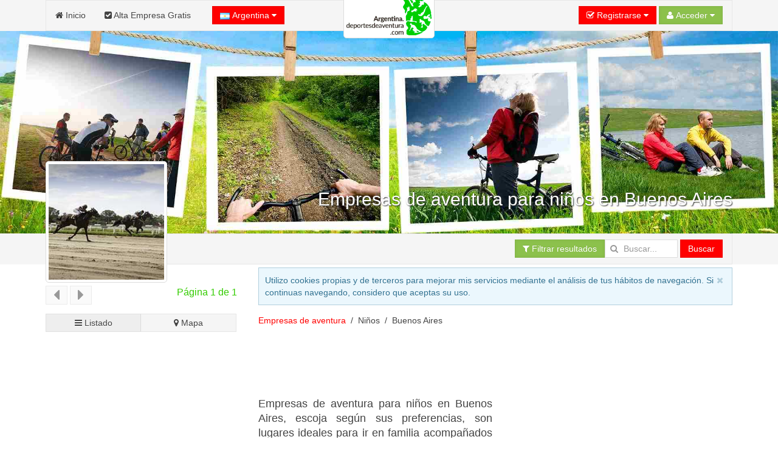

--- FILE ---
content_type: text/html; charset=UTF-8
request_url: https://argentina.deportesdeaventura.com/ninos/Buenos-Aires.htm
body_size: 18039
content:
<!DOCTYPE html><html
xmlns="http://www.w3.org/1999/xhtml" lang="es-ar" xml:lang="es-ar"><head><link
rel="dns-prefetch" href="www.google-analytics.com"><link
rel="dns-prefetch" href="maps.googleapis.com"><link
rel="dns-prefetch" href="apis.google.com"><meta
name="viewport" content="width=device-width, initial-scale=1"><META
name="country" content="Argentina"><script async src="/jsv3/js.min.js" type="text/javascript"></script><style>html{font:normal 14px / 20px Verdana,Arial,sans-serif;-webkit-text-size-adjust:100%;-ms-text-size-adjust:100%;background:#fff;color:#444}body{margin:0}a{background:transparent}a{color:#ff0000;text-decoration:none;cursor:pointer}ins{background:#ffa;color:#444;text-decoration:none}img{max-width:100%;height:auto;-moz-box-sizing:border-box;box-sizing:border-box;border:0;vertical-align:middle}ul{margin:0 0 15px 0}
h1{margin:0 0 15px 0;font-family:Verdana,Arial,sans-serif;font-weight:normal;color:#33CC00;text-transform:none}*+h1{margin-top:0px}h1{font-size:36px;line-height:42px}ul{padding-left:30px}hr{-moz-box-sizing:content-box;box-sizing:content-box;height:0;margin:15px 0;border:0;border-top:1px solid #ddd}::-moz-selection{background:#39f;color:#fff;text-shadow:none}::selection{background:#39f;color:#fff;text-shadow:none}nav{display:block}iframe{border:0}.uk-grid:before,.uk-grid:after{content:" ";display:table}.uk-grid:after{clear:both}.uk-grid{margin:0 0 0 -25px;padding:0;list-style:none}.uk-grid>*{margin:0;padding-left:25px;float:left}.uk-grid>*>:last-child{margin-bottom:0}@media (min-width:1220px){.uk-grid:not(.uk-grid-preserve){margin-left:-35px}.uk-grid:not(.uk-grid-preserve)>*{padding-left:35px}}.uk-grid.uk-grid-small{margin-left:-10px}.uk-grid.uk-grid-small>*{padding-left:10px}[class*='uk-width']{-moz-box-sizing:border-box;box-sizing:border-box;width:100%}.uk-width-3-10{width:30%}@media (min-width:768px){.uk-width-medium-1-1{width:100%}.uk-width-medium-5-10{width:50%}}@media (min-width:960px){.uk-width-large-7-10{width:70%}}.uk-panel{display:block;position:relative}.uk-panel:before,.uk-panel:after{content:" ";display:table}.uk-panel:after{clear:both}.uk-panel>:not(.uk-panel-title):last-child{margin-bottom:0}.uk-nav{margin:0;padding:0;list-style:none}.uk-nav li>a{display:block;text-decoration:none}.uk-nav>li>a{padding:5px 15px}.uk-nav-offcanvas>li>a{color:#ccc;padding:10px 15px;border-top:1px solid rgba(0,0,0,0.3);box-shadow:inset 0 1px 0 rgba(255,255,255,0.05);text-shadow:0 1px 0 rgba(0,0,0,0.5)}.uk-nav-offcanvas{border-bottom:1px solid rgba(0,0,0,0.3);box-shadow:0 1px 0 rgba(255,255,255,0.05)}.uk-navbar{background:#f5f5f5;color:#444;border:1px solid rgba(0,0,0,0.06);border-radius:0}.uk-navbar:before,.uk-navbar:after{content:" ";display:table}.uk-navbar:after{clear:both}.uk-navbar-nav{margin:0;padding:0;list-style:none;float:left}.uk-navbar-nav>li{float:left;position:relative}.uk-navbar-nav>li>a{display:block;-moz-box-sizing:border-box;box-sizing:border-box;text-decoration:none;height:50px;padding:0 15px;line-height:49px;color:#444;font-size:14px;font-family:Verdana,Arial,sans-serif;font-weight:normal;margin-top:-1px;margin-left:-1px;border:1px solid transparent;border-bottom-width:0;text-shadow:0 1px 0 #fff}.uk-navbar-nav .uk-navbar-nav-subtitle{line-height:37px}.uk-navbar-nav-subtitle>div{margin-top:-10.5px;font-size:10px;line-height:12px}.uk-navbar-content,.uk-navbar-brand,.uk-navbar-toggle{-moz-box-sizing:border-box;box-sizing:border-box;display:block;height:50px;padding:0 15px;float:left;margin-top:-1px;text-shadow:0 1px 0 #fff}.uk-navbar-content:before,.uk-navbar-brand:before,.uk-navbar-toggle:before{content:'';display:inline-block;height:100%;vertical-align:middle}.uk-navbar-brand{font-size:18px;color:#444;text-decoration:none}.uk-navbar-toggle{font-size:18px;color:#444;text-decoration:none}.uk-navbar-toggle:after{content:"\f0c9";font-family:FontAwesome;vertical-align:middle}.uk-navbar-center{float:none;text-align:center;max-width:50%;margin-left:auto;margin-right:auto}.uk-navbar-flip{float:right}.uk-navbar-nav:first-child>li:first-child>a{border-top-left-radius:0;border-bottom-left-radius:0}
.uk-breadcrumb{padding:0;list-style:none;font-size:0.001px}
.uk-breadcrumb>li{font-size:1rem;vertical-align:top}
.uk-breadcrumb>li,.uk-breadcrumb>li>a{display:inline-block}.uk-breadcrumb>li:nth-child(n+2):before{content:"/";display:inline-block;margin:0 8px}.uk-form input{-moz-box-sizing:border-box;box-sizing:border-box;margin:0;border-radius:0;font:inherit;color:inherit}.uk-form input::-moz-focus-inner{border:0;padding:0}.uk-form input[type="search"]{-webkit-appearance:none}.uk-form input[type="search"]::-webkit-search-cancel-button,.uk-form input[type="search"]::-webkit-search-decoration{-webkit-appearance:none}.uk-form ::-moz-placeholder{opacity:1}.uk-form input:not([type="radio"]):not([type="checkbox"]){vertical-align:middle}.uk-form>:last-child{margin-bottom:0}.uk-form input[type="search"]{height:30px;max-width:100%;padding:4px 6px;border:1px solid #ddd;background:#fff;color:#444;-webkit-transition:all linear 0.2s;transition:all linear 0.2s;border-radius:0}.uk-form :-ms-input-placeholder{color:#999 !important}.uk-form ::-moz-placeholder{color:#999}.uk-form ::-webkit-input-placeholder{color:#999}.uk-form-icon{display:inline-block;position:relative;max-width:100%}.uk-form-icon>[class*='uk-icon-']{position:absolute;top:50%;width:30px;margin-top:-7px;font-size:14px;color:#999;text-align:center;pointer-events:none}.uk-form-icon:not(.uk-form-icon-flip)>input{padding-left:30px !important}.uk-button::-moz-focus-inner{border:0;padding:0}.uk-button{-webkit-appearance:none;margin:0;border:none;overflow:visible;font:inherit;color:#444;text-transform:none;display:inline-block;-moz-box-sizing:border-box;box-sizing:border-box;padding:0 12px;background:#f5f5f5;vertical-align:middle;line-height:28px;min-height:30px;font-size:1rem;text-decoration:none;text-align:center;border:1px solid rgba(0,0,0,0.06);border-radius:0;text-shadow:0 1px 0 #fff}.uk-button:not(:disabled){cursor:pointer}.uk-button-primary{background-color:#ff0000;color:#fff}.uk-button-success{background-color:#8cc14c;color:#fff}.uk-button-primary,.uk-button-success{box-shadow:inset 0 0 5px rgba(0,0,0,0.05);text-shadow:0 -1px 0 rgba(0,0,0,0.1)}@font-face{font-family:'FontAwesome';src:url("/css/fonts/fontawesome-webfont.eot");src:url("/css/fonts/fontawesome-webfont.eot?#iefix") format("embedded-opentype"),url("/css/fonts/fontawesome-webfont.woff") format("woff"),url("/css/fonts/fontawesome-webfont.ttf") format("truetype");font-weight:normal;font-style:normal}[class*='uk-icon-']{font-family:FontAwesome;display:inline-block;font-weight:normal;font-style:normal;line-height:1;-webkit-font-smoothing:antialiased;-moz-osx-font-smoothing:grayscale}.uk-icon-search:before{content:"\f002"}.uk-icon-home:before{content:"\f015"}.uk-icon-bar-chart-o:before{content:"\f080"}.uk-icon-filter:before{content:"\f0b0"}.uk-icon-check-square:before{content:"\f14a"}.uk-thumbnail{display:inline-block;max-width:100%;-moz-box-sizing:border-box;box-sizing:border-box;margin:0;padding:4px;border:1px solid #ddd;background:#fff;border-radius:0}[class*='uk-animation-']{-webkit-animation-duration:0.5s;animation-duration:0.5s;-webkit-animation-timing-function:ease-out;animation-timing-function:ease-out;-webkit-animation-fill-mode:both;animation-fill-mode:both}.uk-animation-reverse{-webkit-animation-direction:reverse;animation-direction:reverse;-webkit-animation-timing-function:ease-out;animation-timing-function:ease-out}.uk-offcanvas{display:none;position:fixed;top:0;right:0;bottom:0;left:0;z-index:1000;background:rgba(0,0,0,0.1)}.uk-offcanvas-bar{position:fixed;top:0;bottom:0;left:0;-webkit-transform:translateX(-100%);transform:translateX(-100%);z-index:1001;width:270px;max-width:100%;background:#333;overflow-y:auto;-webkit-overflow-scrolling:touch;-webkit-transition:-webkit-transform .3s ease-in-out;transition:transform .3s ease-in-out}.uk-offcanvas-bar:after{content:"";display:block;position:absolute;top:0;bottom:0;right:0;width:1px;background:rgba(0,0,0,0.6);box-shadow:0 0 5px 2px rgba(0,0,0,0.6)}.uk-text-left{text-align:left !important}.uk-text-center{text-align:center !important}
.uk-container{-moz-box-sizing:border-box;box-sizing:border-box;max-width:1000px;padding:0 5px}
@media (min-width:1220px){.uk-container{max-width:1200px;padding:0 35px}}.uk-container:before,.uk-container:after{content:" ";display:table}.uk-container:after{clear:both}.uk-container-center{margin-left:auto;margin-right:auto}.uk-responsive-width,.uk-responsive-height{-moz-box-sizing:border-box;box-sizing:border-box}.uk-responsive-width{max-width:100%;height:auto}.uk-responsive-height{max-height:100%;width:auto}.uk-margin-top{margin-top:15px !important}.uk-margin-large-top{margin-top:50px !important}.uk-border-rounded{border-radius:5px}@media (min-width:960px){.uk-visible-small{display:none !important}.uk-visible-medium{display:none !important}}@media (min-width:768px) and (max-width:959px){.uk-visible-small{display:none !important}.uk-visible-large{display:none !important }}@media (max-width:767px){.uk-visible-medium{display:none !important}.uk-visible-large{display:none !important}.uk-hidden-small{display:none !important}}ins{background: none !important;text-decoration: none;}.uk-autocomplete{display:inline-block;position:relative;max-width:100%;vertical-align:middle}.uk-search{display:inline-block;position:relative;margin:0}.uk-search:before{content:"\f002";position:absolute;top:0;left:0;width:30px;line-height:30px;text-align:center;font-family:FontAwesome;font-size:14px;color:rgba(0,0,0,.2)}.uk-search-field::-moz-focus-inner{border:0;padding:0}.uk-search-field::-webkit-search-cancel-button,.uk-search-field::-webkit-search-decoration{-webkit-appearance:none}.uk-search-field::-ms-clear{display:none}.uk-search-field::-moz-placeholder{opacity:1}.uk-search-field{-moz-box-sizing:border-box;box-sizing:border-box;margin:0;border-radius:0;font:inherit;color:#444;-webkit-appearance:none;width:120px;height:30px;padding:0 0 0 30px;border:1px solid rgba(0,0,0,0);background:rgba(0,0,0,0);-webkit-transition:all linear .2s;transition:all linear .2s;vertical-align:middle}.uk-search-field:-ms-input-placeholder{color:#999!important}.uk-search-field::-moz-placeholder{color:#999}.uk-search-field::-webkit-input-placeholder{color:#999}
.uk-overlay-bottom { top: auto; } .uk-overlay-background { background: rgba(254, 0, 0, 0.0) none repeat scroll 0 0; } .uk-overlay-panel {bottom: 0; color: #fff; left: 0; padding: 20px; position: absolute; right: 0; }</style><link
rel="shortcut icon" href="/css/deportes/favicon.ico"><link
rel="apple-touch-icon" href="/css/deportes/apple-touch-icon.png"><title>Empresas de aventura para niños en Buenos Aires</title><meta
http-equiv="Content-Type" content="text/html; charset=UTF-8"><META
NAME="KEYWORDS" CONTENT="deportes de aventura para niños Buenos Aires, deportes de aventura para niños en Buenos Aires, empresa de aventura para niños Buenos Aires, Buenos Aires deportes de aventura para niños, deportes de aventura para niños provincia Buenos Aires, deportes de aventura para niños en la provincia de Buenos Aires, deportes de aventura para niños Buenos Aires provincia, empresa de aventura para ir con los niños Buenos Aires, empresa de aventura para ir con niños Buenos Aires, empresa de aventura ideal para los pequeños Buenos Aires, empresa de aventura ideal para ir en familia con los niños Buenos Aires
"><META
NAME="DESCRIPTION" CONTENT="Empresas de aventura para niños en Buenos Aires, escoja según sus preferencias, son lugares ideales para ir en familia acompañados de los más pequeños. Encuentre un sitio para ir con niños ideal para disfrutar de la aventura y la naturaleza en la provincia de Buenos Aires
"><META
NAME="GOOGLEBOT" CONTENT="INDEX,FOLLOW,ALL"><META
NAME="ROBOTS" CONTENT="INDEX,FOLLOW,ALL"><META
NAME="REVISIT" CONTENT="7 days"><META
NAME="NOW" CONTENT="2025-11-21 2:08:42"><META
NAME="REVIEW" CONTENT="2025-11-21 2:08:42"><META
NAME="REVISIT-AFTER" CONTENT="7 DAYS"><script>(function(i,s,o,g,r,a,m){i['GoogleAnalyticsObject']=r;i[r]=i[r]||function(){
  (i[r].q=i[r].q||[]).push(arguments)},i[r].l=1*new Date();a=s.createElement(o),
  m=s.getElementsByTagName(o)[0];a.async=1;a.src=g;m.parentNode.insertBefore(a,m)
  })(window,document,'script','//www.google-analytics.com/analytics.js','ga');

  ga('create', 'UA-11948736-1', 'auto');
  ga('send', 'pageview');</script> </head><body
onload="loadScript()"><div
style="z-index:10000;"><div
style="position: absolute; top: -10px; left: 50%; -ms-transform: translate(-50%,0%);-webkit-transform: translate(-50%,0%);transform: translate(-50%, 0%); width: 150px; z-index: 10000"><div><img
class="uk-thumbnail uk-border-rounded uk-responsive-height uk-responsive-width" src="/img/logo-www.deportesdeaventura.com.gif" alt="Logo deportesdeaventura.com"></div></div></div><div
style="z-index:9999; background-color:#f5f5f5; width: 100%"><div
class="uk-container uk-container-center"><nav
class="uk-navbar"><ul
class="uk-navbar-nav uk-hidden-small"><li><a
href="/"><i
class="uk-icon-home"></i> Inicio</a></li><li><a
href="/panel/"><i
class="uk-icon-check-square"></i> Alta Empresa Gratis</a></li></ul><a
href="#my-id" class="uk-navbar-toggle uk-visible-small" data-uk-offcanvas></a><div
data-uk-dropdown="" class="uk-button-dropdown uk-navbar-content">
<button
class="uk-button uk-button-primary"><img
src="/img/flags/ar.png"> Argentina <i
class="uk-icon-caret-down"></i></button><div
class="uk-dropdown" style=""><div
class="uk-panel uk-text-small">
Si lo desea, seleccione el país donde desee buscar.</div><ul
class="uk-nav uk-nav-dropdown uk-panel"><li
class="uk-nav-header">Países</li><li><a
rel="alternate" href="https://argentina.deportesdeaventura.com" title="Empresas de deportes de aventura en Argentina" hreflang="es-ar"><img
src="/img/flags/ar.png"> Argentina</a></li><li><a
rel="alternate" href="https://www.deportesdeaventura.com" title="Empresas de deportes de aventura en España" hreflang="es"><img
src="/img/flags/es.png"> España</a></li></ul></div></div><div
id="userModule" class="uk-navbar-content uk-navbar-flip"></div>
</nav></div></div><div
id="my-id" class="uk-offcanvas"><div
class="uk-offcanvas-bar"><div
class="uk-margin-large-top"><ul
class="uk-nav uk-nav-offcanvas" data-uk-nav><li><a
href="/"><i
class="uk-icon-home"></i> Inicio</a></li><li><a
href="/panel/"><i
class="uk-icon-check-square"></i> Alta Empresa Gratis</a></li></ul><hr
/></div></div></div><div
style="z-index: 9998;"><figure
class="uk-overlay" style="margin-bottom: 0px;"><img
id="headImage" class="uk-responsive-height uk-responsive-width" src="/img/cabecera/centrosdeportes/deportes-de-aventura_1.jpg" alt="deportes-de-aventura"><figcaption
class="uk-overlay-panel uk-overlay-background uk-overlay-bottom"><div
class="uk-container uk-container-center"><h1 class="uk-text-right" style="color: #fff; font-size:30px; text-shadow: 1px 1px 2px rgba(50, 50, 50, 1);">Empresas de aventura para niños en Buenos Aires</h1></div></figcaption></figure><div
style="width: 100%; background-color: #f5f5f5; z-index: 1;" data-uk-sticky><div
class="uk-container uk-container-center">
<nav
class="uk-navbar">
<a
id="brand" href="" class="uk-navbar-brand uk-hidden-small" style="opacity : 0.0">Buenos Aires</a><div
class="uk-navbar-content uk-navbar-flip"><a
href="#filtros" class="uk-button uk-button-success" data-uk-smooth-scroll="{offset: 70}"><i
class="uk-icon-filter"></i> Filtrar resultados</a><form
class="uk-form uk-search" METHOD=POST ACTION="/buscador.php"><div
class="uk-autocomplete uk-form" data-uk-autocomplete="{source:'/libv3/helpers/json.php?conector=ciudadid'}"><div
class="uk-form-icon">
<i
class="uk-icon-search"></i>
<input
class="uk-search-field" type="search" placeholder="Buscar..." name="Destino" autocomplete="on"> <script type="text/autocomplete"><ul id="findList" class="uk-nav uk-nav-autocomplete uk-autocomplete-results">
                                        {{~items}}
                                        <li data-value="{{ $item.value }}">
                                            <a>
                                                {{ $item.title }}
                                                <div>{{{ $item.text }}}</div>
                                            </a>
                                        </li>
                                        {{/items}}
                                        </ul></script> </div></div>
<button
id="searchButton" class="uk-button uk-button-primary">Buscar</button></form></div>
</nav></div></div></div><div
id="headend" style="display: none"></div><div
class="uk-container uk-container-center"><div
class="uk-grid" data-uk-grid-margin><div
class="uk-width-3-10 uk-visible-large uk-text-center"><div
id="businessLogo" style="z-index:10000; position: relative; top: -170px; margin-bottom: -180px; width: 200px; height: 200px;" class="uk-hidden-small uk-animation-reverse" data-docs-animation="uk-animation-slide-top"><img
class="uk-thumbnail uk-border-rounded uk-responsive-height uk-responsive-width" src="/resize/logo/200x200/img/logo/comunidades/Buenos-Aires_10.jpg" alt="" height="200px;"></div><div
class="uk-container" style="padding: 0 5px;"><div
class="uk-margin-top"></div></div><div
id="alert-contact" class="uk-modal"><div
class="uk-modal-dialog" style="margin-top:100px;">
<a
class="uk-modal-close uk-close"></a>
A este negocio sólo se le puede contactar vía email.<br
/>Por favor, utiliza el formulario para contactar con la persona que te atenderá.</div></div><div
class="uk-grid uk-grid-small uk-text-left" data-uk-sticky="{top:60}"><div
class="uk-width-1-2 uk-margin-bottom"><button
class="uk-button uk-button-primary" type="button" disabled><i
class="uk-icon-caret-left uk-icon-medium"></i></button> <button
class="uk-button uk-button-primary" type="button" disabled><i
class="uk-icon-caret-right uk-icon-medium"></i></button></div><div
class="uk-width-1-2 uk-margin-bottom"><h4 class="uk-text-right">Página 1 de 1</h4></div><div
class="uk-width-medium-1-1"><a
href="#results" id="switcherLink" hidden data-uk-smooth-scroll> </a><div
id="listEmpresa-switch" data-uk-switcher="{connect:'#listEmpresa-content'}" class="uk-button-group uk-width-1-1"><button
id="listado" type="button" class="uk-button uk-active uk-width-1-2" aria-expanded="false"><i
class="uk-icon-bars"></i> Listado</button><button
id="mapa" type="button" class="uk-button uk-width-1-2" aria-expanded="false"><i
class="uk-icon-map-marker"></i> Mapa</button></div></div></div></div><div
class="uk-width-large-7-10 uk-width-medium-1-1"><div
id="avisoCookies" class="uk-alert uk-margin-small-top" style="display: none" data-uk-alert>
<a
href="" class="uk-alert-close uk-close"></a><p>Utilizo cookies propias y de terceros para mejorar mis servicios mediante el análisis de tus hábitos de navegación. Si continuas navegando, considero que aceptas su uso.</p></div><ul
class="uk-breadcrumb" style="margin-bottom: 0px;"><li><a
href="https://argentina.deportesdeaventura.com/ninos/" title="Empresas de aventura Niños">Empresas de aventura</a></li><li>Niños</li><li>Buenos Aires</li></ul><div
class="uk-panel" ><br/> <script async src="//pagead2.googlesyndication.com/pagead/js/adsbygoogle.js"></script> 
<ins
class="adsbygoogle"
style="display:inline-block;width:728px;height:90px"
data-ad-client="ca-pub-2929809764861096"
data-ad-slot="8167468565"></ins> <script>(adsbygoogle = window.adsbygoogle || []).push({});</script></div><div
class="uk-grid uk-grid-small"><div
class="uk-width-medium-5-10"><h2 class="uk-panel-title uk-text-justify ">Empresas de aventura para niños en Buenos Aires, escoja según sus preferencias, son lugares ideales para ir en familia acompañados de los más pequeños. Encuentre un sitio para ir con niños ideal para disfrutar de la aventura y la naturaleza en la provincia de Buenos Aires</h2></div><div
class="uk-width-medium-5-10" style="min-width: 336px !important;"><div
class="uk-panel" ><script async src="//pagead2.googlesyndication.com/pagead/js/adsbygoogle.js"></script> 
<ins
class="adsbygoogle"
style="display:inline-block;width:336px;height:280px"
data-ad-client="ca-pub-2929809764861096"
data-ad-slot="5074401366"></ins> <script>(adsbygoogle = window.adsbygoogle || []).push({});</script></div></div></div><div
class="uk-panel uk-panel-box uk-panel-box-primary"><h2 class="uk-panel-title uk-text-center">Empresa de aventura en Buenos Aires para niños</h2><p
class="uk-text-justify">Para aportarle una óptima información hemos seleccionado las <strong>empresas de aventura  para niños de Buenos Aires</strong>, provincia de Argentina. En esta selección podes encontrar gran variedad <i><b>de empresas de aventura que ofrecen actividades para que usted y su familia puedan ir a disfrutar del deporte y la naturaleza, cuentan con propuestas ideales para los pequeños.</b></i></p></div><div
class="uk-grid uk-grid-small"><div
class="uk-width-medium-5-10 uk-text-right" style="min-width: 336px !important;"><div
class="uk-panel" ><script async src="//pagead2.googlesyndication.com/pagead/js/adsbygoogle.js"></script> 
<ins
class="adsbygoogle"
style="display:inline-block;width:336px;height:280px"
data-ad-client="ca-pub-2929809764861096"
data-ad-slot="8027867769"></ins> <script>(adsbygoogle = window.adsbygoogle || []).push({});</script></div></div><div
class="uk-width-medium-5-10 uk-text-justify uk-margin-top"><h4 class="uk-text-center">La mejor aventura de Buenos Aires  para niños</h4> ¿Quién no ha imaginado tirarse de un puente? ¿Volar en globo? ¿Bajar por los rápidos de un río? ¿Escalar una montaña? ¿Navegar en motos de agua? Todas estas posibilidades y mil más, aquí encontrará la mejor oferta turística de sitios ideales para ir en familia acompañados de los más pequeños. La suma de todo es <b>ideal para ir en familia con los niños en Buenos Aires</b>.<span
class=uk-text-center><div
class="uk-panel" ><script async src="//pagead2.googlesyndication.com/pagead/js/adsbygoogle.js"></script> 
<ins
class="adsbygoogle"
style="display:inline-block;width:200px;height:90px"
data-ad-client="ca-pub-2929809764861096"
data-ad-slot="4934800563"></ins> <script>(adsbygoogle = window.adsbygoogle || []).push({});</script></div></span></div></div><div
class="uk-panel uk-panel-box uk-panel-box-primary" id="results"><p
class="uk-text-justify">Le mostramos un listado con los lugares que ofrecen actividades de aventura, <strong>ideal para los pequeños en Buenos Aires</strong>, si desea más información puede pulsar en cada foto o título de la empresa en concreto.</p></div><span
id="results"></span><ul
class="uk-switcher uk-margin" id="listEmpresa-content" data-uk-check-display><li
class="uk-active"><div
class="uk-panel uk-panel-box uk-panel-box-secondary uk-margin-bottom"><div
class="uk-grid uk-grid-divider"><div
class="uk-width-medium-4-10" id="aloj_125313"><h3 class="uk-panel-title uk-text-left" style="margin-bottom:5px;"><a
id="nombre_125313" href="/Buenos-Aires/Pinamar/ESCUELA-DE-SURF-PURA-VIDA-PINAMAR.htm" title="Empresa Escuela de Surf Pura Vida Pinamar" target="_blank"><b>Escuela de Surf Pura Vida Pinamar</b></a></h3>       <span
class="uk-text-left uk-text-small" id="pueblo_125313">Ubicado en Pinamar
</span>
<span
class="uk-text-center" id="img_125313"><div
class="uk-margin-top">
<a
class="uk-overlay" href="/Buenos-Aires/Pinamar/ESCUELA-DE-SURF-PURA-VIDA-PINAMAR.htm" title="Empresa Escuela de Surf Pura Vida Pinamar" class="link_image" target="_blank">
<img
class="uk-thumbnail" src="/resize/principal/257x216/fotos/nofoto.argentina.deportesdeaventura.com.gif"  alt="Escuela de Surf Pura Vida Pinamar Empresa Escuela de Surf Pura Vida Pinamar" width = "100%" border="0" style="max-height: 216px"/><div
class="uk-overlay-area"></div>
</a></div>
</span>
<span
class="uk-text-center"><div
class="uk-grid uk-margin-top"><div
class="uk-width-small-1-2 uk-text-center">
<b><a
id="nombre_125313" href="/Buenos-Aires/Pinamar/ESCUELA-DE-SURF-PURA-VIDA-PINAMAR.htm" title="Empresa Escuela de Surf Pura Vida Pinamar" target="_blank"><i
class="uk-icon-phone uk-icon-small"></i></a></b><br
/>
<a
id="nombre_125313" href="/Buenos-Aires/Pinamar/ESCUELA-DE-SURF-PURA-VIDA-PINAMAR.htm" title="Empresa Escuela de Surf Pura Vida Pinamar" target="_blank" onclick="stats('t', '125313',true);">
<b>Ver teléfono</b>
</a></div><div
class="uk-width-small-1-2 uk-text-center">
<b><a
id="nombre_125313" href="/Buenos-Aires/Pinamar/ESCUELA-DE-SURF-PURA-VIDA-PINAMAR.htm" title="Empresa Escuela de Surf Pura Vida Pinamar" target="_blank"><i
class="uk-icon-picture-o uk-icon-small"></i></a></b><br
/>
<a
id="nombre_125313" href="/Buenos-Aires/Pinamar/ESCUELA-DE-SURF-PURA-VIDA-PINAMAR.htm" title="Empresa Escuela de Surf Pura Vida Pinamar" target="_blank">
<b>No tiene fotos</b><br
/><br
/>
</a></div></div>
</span></div><div
class="uk-width-medium-6-10"><h5 class="uk-text-justify"><i>Escuela de Surf Pura Vida Pinamar, Clases de Surf en Pinamar Norte</i></h5><p
class="uk-text-justify">Somos más que una escuela de surf, ¡somos una gran familiaapasionada por el surf!!12 años de trayectoria que garantiza la seguridadcorrespondiente y la diversión asegurada!Familias enteras pasan año a año por nuestra casa. ¡Dejamosen ellas los valores, la pasión y el amor hacia la naturaleza, el mar, lasolas, la playa, los amigos, la familia!... <a
href="/Buenos-Aires/Pinamar/ESCUELA-DE-SURF-PURA-VIDA-PINAMAR.htm" title="Empresa Escuela de Surf Pura Vida Pinamar" target="_blank">seguir leyendo</a>
<br
/></p></div><div
class="uk-width-medium-1-1 uk-text-center uk-margin-top">
Escuela de Surf Pura Vida Pinamar es una <strong>empresa  ideal para los pequeños en Buenos Aires</strong>, concretamente en la localidad de Pinamar</div><div
class="uk-width-medium-8-10 uk-text-center uk-margin-top" style="border-left: 0px !important;"><ul
class="uk-grid uk-text-center" data-uk-grid-match="{target:'.uk-panel', row: true}" data-uk-grid-margin></ul></div><div
class="uk-width-medium-2-10 uk-text-center uk-margin-top">
<a
href="/Buenos-Aires/Pinamar/ESCUELA-DE-SURF-PURA-VIDA-PINAMAR.htm" title=" Empresa Escuela de Surf Pura Vida Pinamar" target="_blank" class="uk-button uk-button-primary">Ver Más</a></div></div></div><div
class="uk-panel uk-panel-box uk-panel-box-secondary uk-margin-bottom"><div
class="uk-grid uk-grid-divider"><div
class="uk-width-medium-4-10" id="aloj_124182"><h3 class="uk-panel-title uk-text-left" style="margin-bottom:5px;"><a
id="nombre_124182" href="/Buenos-Aires/Tandil/Piedra-Libre-Aventura.htm" title="Empresa Piedra Libre Aventura" target="_blank"><b>Piedra Libre Aventura</b></a></h3>       <span
class="uk-text-left uk-text-small" id="pueblo_124182">Ubicado en Tandil
</span>
<span
class="uk-text-center" id="img_124182"><div
class="uk-margin-top">
<a
class="uk-overlay" href="/Buenos-Aires/Tandil/Piedra-Libre-Aventura.htm" title="Empresa Piedra Libre Aventura" class="link_image" target="_blank">
<img
class="uk-thumbnail" src="/resize/principal/257x216/fotos/Foto_piedra_libre_aventura_img-20170921-wa0005-jjmtua0ls.jpg"  alt="Piedra Libre Aventura Empresa Piedra Libre Aventura" width = "100%" border="0" style="max-height: 216px"/><div
class="uk-overlay-area"></div>
</a></div>
</span>
<span
class="uk-text-center"><div
class="uk-grid uk-margin-top"><div
class="uk-width-small-1-2 uk-text-center">
<b><a
id="nombre_124182" href="/Buenos-Aires/Tandil/Piedra-Libre-Aventura.htm" title="Empresa Piedra Libre Aventura" target="_blank"><i
class="uk-icon-phone uk-icon-small"></i></a></b><br
/>
<a
id="nombre_124182" href="/Buenos-Aires/Tandil/Piedra-Libre-Aventura.htm" title="Empresa Piedra Libre Aventura" target="_blank" onclick="stats('t', '124182',true);">
<b>Ver teléfono</b>
</a></div><div
class="uk-width-small-1-2 uk-text-center">
<b><a
id="nombre_124182" href="/Buenos-Aires/Tandil/Piedra-Libre-Aventura.htm" title="Empresa Piedra Libre Aventura" target="_blank"><i
class="uk-icon-picture-o uk-icon-small"></i></a></b><br
/>
<a
id="nombre_124182" href="/Buenos-Aires/Tandil/Piedra-Libre-Aventura.htm" title="Empresa Piedra Libre Aventura" target="_blank">
<b>1Foto</b><br
/><br
/>
</a></div></div>
</span></div><div
class="uk-width-medium-6-10"><h5 class="uk-text-justify"><i>Piedra Libre Aventura, Turismo Activo </i></h5><p
class="uk-text-justify">Nos dedicamos al turismo activo hace más de 15 años siendo los deportes en la naturaleza, el ecoturismo y el turismo aventura los pilares de nuestra empresa. Desde noviembre del 2016 ideamos, asesoramos y planificamos el  armado el primer parque de Multiaventura Treeland, en Tandil. Focalizando las actividades para el disfrute de diferentes sensaciones haciendo incapie en la seguridad. Realizamos Trekking con indagación y observac... <a
href="/Buenos-Aires/Tandil/Piedra-Libre-Aventura.htm" title="Empresa Piedra Libre Aventura" target="_blank">seguir leyendo</a>
<br
/></p></div><div
class="uk-width-medium-1-1 uk-text-center uk-margin-top">
Piedra Libre Aventura es una <strong>empresa  ideal para los pequeños en Buenos Aires</strong>, concretamente en la localidad de Tandil</div><div
class="uk-width-medium-8-10 uk-text-center uk-margin-top" style="border-left: 0px !important;"><ul
class="uk-grid uk-text-center" data-uk-grid-match="{target:'.uk-panel', row: true}" data-uk-grid-margin><li
class="uk-width-medium-1-6 uk-width-small-1-3 uk-text-center uk-text-small uk-text-primary"><i
class="uk-icon-check-square-o"></i><br>Puentes tibetanos</li><li
class="uk-width-medium-1-6 uk-width-small-1-3 uk-text-center uk-text-small uk-text-primary"><i
class="uk-icon-check-square-o"></i><br>Colegios</li><li
class="uk-width-medium-1-6 uk-width-small-1-3 uk-text-center uk-text-small uk-text-primary"><i
class="uk-icon-check-square-o"></i><br>Rapel</li></ul></div><div
class="uk-width-medium-2-10 uk-text-center uk-margin-top">
<a
href="/Buenos-Aires/Tandil/Piedra-Libre-Aventura.htm" title=" Empresa Piedra Libre Aventura" target="_blank" class="uk-button uk-button-primary">Ver Más</a></div></div></div><div
class="uk-panel uk-panel-box uk-panel-box-secondary uk-margin-bottom"><div
class="uk-grid uk-grid-divider"><div
class="uk-width-medium-4-10" id="aloj_124057"><h3 class="uk-panel-title uk-text-left" style="margin-bottom:5px;"><a
id="nombre_124057" href="/Buenos-Aires/Tigre/Kanoo-Kayak.htm" title="Empresa Kanoo " target="_blank"><b>Kanoo </b></a></h3>       <span
class="uk-text-left uk-text-small" id="pueblo_124057">Ubicado en Tigre
</span>
<span
class="uk-text-center" id="img_124057"><div
class="uk-margin-top">
<a
class="uk-overlay" href="/Buenos-Aires/Tigre/Kanoo-Kayak.htm" title="Empresa Kanoo " class="link_image" target="_blank">
<img
class="uk-thumbnail" src="/resize/principal/257x216/fotos/Principal_kanoo__colage_events-j1k73lw05.jpg"  alt="Kanoo  Empresa Kanoo " width = "100%" border="0" style="max-height: 216px"/><div
class="uk-overlay-area"></div>
</a></div>
</span>
<span
class="uk-text-center"><div
class="uk-grid uk-margin-top"><div
class="uk-width-small-1-2 uk-text-center">
<b><a
id="nombre_124057" href="/Buenos-Aires/Tigre/Kanoo-Kayak.htm" title="Empresa Kanoo " target="_blank"><i
class="uk-icon-phone uk-icon-small"></i></a></b><br
/>
<a
id="nombre_124057" href="/Buenos-Aires/Tigre/Kanoo-Kayak.htm" title="Empresa Kanoo " target="_blank" onclick="stats('t', '124057',true);">
<b>Ver teléfono</b>
</a></div><div
class="uk-width-small-1-2 uk-text-center">
<b><a
id="nombre_124057" href="/Buenos-Aires/Tigre/Kanoo-Kayak.htm" title="Empresa Kanoo " target="_blank"><i
class="uk-icon-picture-o uk-icon-small"></i></a></b><br
/>
<a
id="nombre_124057" href="/Buenos-Aires/Tigre/Kanoo-Kayak.htm" title="Empresa Kanoo " target="_blank">
<b>3 Fotos</b><br
/><br
/>
</a></div></div>
</span></div><div
class="uk-width-medium-6-10"><h5 class="uk-text-justify"><i>Kanoo , Propuesta de almuerzo y Actividad</i></h5><p
class="uk-text-justify">Kanoo es un espacio de relax y confort, ofrecemos una amplia gama gastronómica de excelente calidad junto al rió, también están invitados a una experiencia maravillosa en Kayak, con instructores profesionales que aseguran su tranquilidad y disfrute en constante conexión con la naturaleza. ... <a
href="/Buenos-Aires/Tigre/Kanoo-Kayak.htm" title="Empresa Kanoo " target="_blank">seguir leyendo</a>
<br
/></p></div><div
class="uk-width-medium-1-1 uk-text-center uk-margin-top">
Kanoo  es una <strong>empresa  ideal para los pequeños en Buenos Aires</strong>, concretamente en la localidad de Tigre</div><div
class="uk-width-medium-8-10 uk-text-center uk-margin-top" style="border-left: 0px !important;"><ul
class="uk-grid uk-text-center" data-uk-grid-match="{target:'.uk-panel', row: true}" data-uk-grid-margin><li
class="uk-width-medium-1-6 uk-width-small-1-3 uk-text-center uk-text-small uk-text-primary"><i
class="uk-icon-check-square-o"></i><br>Expediciones</li><li
class="uk-width-medium-1-6 uk-width-small-1-3 uk-text-center uk-text-small uk-text-primary"><i
class="uk-icon-check-square-o"></i><br>Guías certificados</li><li
class="uk-width-medium-1-6 uk-width-small-1-3 uk-text-center uk-text-small uk-text-primary"><i
class="uk-icon-check-square-o"></i><br>Despedidas de soltero/a</li><li
class="uk-width-medium-1-6 uk-width-small-1-3 uk-text-center uk-text-small uk-text-primary"><i
class="uk-icon-check-square-o"></i><br>Colegios</li></ul></div><div
class="uk-width-medium-2-10 uk-text-center uk-margin-top">
<a
href="/Buenos-Aires/Tigre/Kanoo-Kayak.htm" title=" Empresa Kanoo " target="_blank" class="uk-button uk-button-primary">Ver Más</a></div></div></div><div
class="uk-panel uk-panel-box uk-panel-box-secondary uk-margin-bottom"><div
class="uk-grid uk-grid-divider"><div
class="uk-width-medium-4-10" id="aloj_116846"><h3 class="uk-panel-title uk-text-left" style="margin-bottom:5px;"><a
id="nombre_116846" href="/Buenos-Aires/Buenos-Aires/Sea-Divers-Centro-De-Buceo.htm" title="Empresa Sea Divers Centro de Buceo" target="_blank"><b>Sea Divers Centro de Buceo</b></a></h3>       <span
class="uk-text-left uk-text-small" id="pueblo_116846">Ubicado en Buenos Aires
</span>
<span
class="uk-text-center" id="img_116846"><div
class="uk-margin-top">
<a
class="uk-overlay" href="/Buenos-Aires/Buenos-Aires/Sea-Divers-Centro-De-Buceo.htm" title="Empresa Sea Divers Centro de Buceo" class="link_image" target="_blank">
<img
class="uk-thumbnail" src="/resize/principal/257x216/fotos/Foto_sea_divers_centro_de_buceo_received_10205880914848592-jpeg-j.jpg"  alt="Sea Divers Centro de Buceo Empresa Sea Divers Centro de Buceo" width = "100%" border="0" style="max-height: 216px"/><div
class="uk-overlay-area"></div>
</a></div>
</span>
<span
class="uk-text-center"><div
class="uk-grid uk-margin-top"><div
class="uk-width-small-1-2 uk-text-center">
<b><a
id="nombre_116846" href="/Buenos-Aires/Buenos-Aires/Sea-Divers-Centro-De-Buceo.htm" title="Empresa Sea Divers Centro de Buceo" target="_blank"><i
class="uk-icon-phone uk-icon-small"></i></a></b><br
/>
<a
id="nombre_116846" href="/Buenos-Aires/Buenos-Aires/Sea-Divers-Centro-De-Buceo.htm" title="Empresa Sea Divers Centro de Buceo" target="_blank" onclick="stats('t', '116846',true);">
<b>Ver teléfono</b>
</a></div><div
class="uk-width-small-1-2 uk-text-center">
<b><a
id="nombre_116846" href="/Buenos-Aires/Buenos-Aires/Sea-Divers-Centro-De-Buceo.htm" title="Empresa Sea Divers Centro de Buceo" target="_blank"><i
class="uk-icon-picture-o uk-icon-small"></i></a></b><br
/>
<a
id="nombre_116846" href="/Buenos-Aires/Buenos-Aires/Sea-Divers-Centro-De-Buceo.htm" title="Empresa Sea Divers Centro de Buceo" target="_blank">
<b>5 Fotos</b><br
/><br
/>
</a></div></div>
</span></div><div
class="uk-width-medium-6-10"><h5 class="uk-text-justify"><i>Sea Divers Centro de Buceo, Cursos y viajes de buceo</i></h5><p
class="uk-text-justify">Sea DiversSomos uno de los centros de buceo más importantes de la Argentina, con más de 10 años de experiencia, y cientos de alumnos que a diario confían en nosotros para iniciarse en esta actividad, y luego para recorrer el mundo sumándose a nuestros viajes!Contamos con tres sedes: Caballito, Olivos y Cañuelas.No pierdas el tiempo, no esperes mas! Anotate!Christian M. ElhordoyPADI Master Ins... <a
href="/Buenos-Aires/Buenos-Aires/Sea-Divers-Centro-De-Buceo.htm" title="Empresa Sea Divers Centro de Buceo" target="_blank">seguir leyendo</a>
<br
/></p></div><div
class="uk-width-medium-1-1 uk-text-center uk-margin-top"><h2 style:>
Sea Divers Centro de Buceo es una empresa de aventura para niños en Buenos Aires</h2></div><div
class="uk-width-medium-8-10 uk-text-center uk-margin-top" style="border-left: 0px !important;"><ul
class="uk-grid uk-text-center" data-uk-grid-match="{target:'.uk-panel', row: true}" data-uk-grid-margin><li
class="uk-width-medium-1-6 uk-width-small-1-3 uk-text-center uk-text-small uk-text-primary"><i
class="uk-icon-check-square-o"></i><br>High diving</li></ul></div><div
class="uk-width-medium-2-10 uk-text-center uk-margin-top">
<a
href="/Buenos-Aires/Buenos-Aires/Sea-Divers-Centro-De-Buceo.htm" title=" Empresa Sea Divers Centro de Buceo" target="_blank" class="uk-button uk-button-primary">Ver Más</a></div></div></div><div
class="uk-panel uk-panel-box uk-panel-box-secondary uk-margin-bottom"><div
class="uk-grid uk-grid-divider"><div
class="uk-width-medium-4-10" id="aloj_81680"><h3 class="uk-panel-title uk-text-left" style="margin-bottom:5px;"><a
id="nombre_81680" href="/Buenos-Aires/Buenos-Aires/Euca-Tigre.htm" title="Empresa Euca Tigre" target="_blank"><b>Euca Tigre</b></a></h3>       <span
class="uk-text-left uk-text-small" id="pueblo_81680">Ubicado en Buenos Aires
</span>
<span
class="uk-text-center" id="img_81680"><div
class="uk-margin-top">
<a
class="uk-overlay" href="/Buenos-Aires/Buenos-Aires/Euca-Tigre.htm" title="Empresa Euca Tigre" class="link_image" target="_blank">
<img
class="uk-thumbnail" src="/resize/principal/257x216/fotos/Principal_81680parque-tigre4-j.jpg"  alt="Euca Tigre Empresa Euca Tigre" width = "100%" border="0" style="max-height: 216px"/><div
class="uk-overlay-area"></div>
</a></div>
</span>
<span
class="uk-text-center"><div
class="uk-grid uk-margin-top"><div
class="uk-width-small-1-2 uk-text-center">
<b><a
id="nombre_81680" href="/Buenos-Aires/Buenos-Aires/Euca-Tigre.htm" title="Empresa Euca Tigre" target="_blank"><i
class="uk-icon-phone uk-icon-small"></i></a></b><br
/>
<a
id="nombre_81680" href="/Buenos-Aires/Buenos-Aires/Euca-Tigre.htm" title="Empresa Euca Tigre" target="_blank" onclick="stats('t', '81680',true);">
<b>Ver teléfono</b>
</a></div><div
class="uk-width-small-1-2 uk-text-center">
<b><a
id="nombre_81680" href="/Buenos-Aires/Buenos-Aires/Euca-Tigre.htm" title="Empresa Euca Tigre" target="_blank"><i
class="uk-icon-picture-o uk-icon-small"></i></a></b><br
/>
<a
id="nombre_81680" href="/Buenos-Aires/Buenos-Aires/Euca-Tigre.htm" title="Empresa Euca Tigre" target="_blank">
<b>6 Fotos</b><br
/><br
/>
</a></div></div>
</span></div><div
class="uk-width-medium-6-10"><h5 class="uk-text-justify"><i>Euca Tigre, El Parque Aéreo mas grande de Sudamérica</i></h5><p
class="uk-text-justify">Euca Tigre es el parque aéreo más grande de sudamérica. El parque Euca Tigre está abierto todo el año. Última venta de entradas a las 16.30.... <a
href="/Buenos-Aires/Buenos-Aires/Euca-Tigre.htm" title="Empresa Euca Tigre" target="_blank">seguir leyendo</a>
<br
/></p></div><div
class="uk-width-medium-1-1 uk-text-center uk-margin-top"><h2 style:>
Euca Tigre es una empresa de aventura para niños en Buenos Aires</h2></div><div
class="uk-width-medium-8-10 uk-text-center uk-margin-top" style="border-left: 0px !important;"><ul
class="uk-grid uk-text-center" data-uk-grid-match="{target:'.uk-panel', row: true}" data-uk-grid-margin><li
class="uk-width-medium-1-6 uk-width-small-1-3 uk-text-center uk-text-small uk-text-primary"><i
class="uk-icon-check-square-o"></i><br>Caída libre</li><li
class="uk-width-medium-1-6 uk-width-small-1-3 uk-text-center uk-text-small uk-text-primary"><i
class="uk-icon-check-square-o"></i><br>Arborismo</li><li
class="uk-width-medium-1-6 uk-width-small-1-3 uk-text-center uk-text-small uk-text-primary"><i
class="uk-icon-check-square-o"></i><br>Despedidas de soltero/a</li><li
class="uk-width-medium-1-6 uk-width-small-1-3 uk-text-center uk-text-small uk-text-primary"><i
class="uk-icon-check-square-o"></i><br>Colegios</li></ul></div><div
class="uk-width-medium-2-10 uk-text-center uk-margin-top">
<a
href="/Buenos-Aires/Buenos-Aires/Euca-Tigre.htm" title=" Empresa Euca Tigre" target="_blank" class="uk-button uk-button-primary">Ver Más</a></div></div></div><div
class="uk-panel uk-panel-box uk-panel-box-secondary uk-margin-bottom"><div
class="uk-grid uk-grid-divider"><div
class="uk-width-medium-4-10" id="aloj_82284"><h3 class="uk-panel-title uk-text-left" style="margin-bottom:5px;"><a
id="nombre_82284" href="/Buenos-Aires/San-Isidro/Kayak-Rio-De-La-Plata.htm" title="Empresa Kayak Rio de la Plata" target="_blank"><b>Kayak Rio de la Plata</b></a></h3>       <span
class="uk-text-left uk-text-small" id="pueblo_82284">Ubicado en San Isidro
</span>
<span
class="uk-text-center" id="img_82284"><div
class="uk-margin-top">
<a
class="uk-overlay" href="/Buenos-Aires/San-Isidro/Kayak-Rio-De-La-Plata.htm" title="Empresa Kayak Rio de la Plata" class="link_image" target="_blank">
<img
class="uk-thumbnail" src="/resize/principal/257x216/fotos/Principal_Foto_kayak_rio_de_la_plata_portada-j.jpg"  alt="Kayak Rio de la Plata Empresa Kayak Rio de la Plata" width = "100%" border="0" style="max-height: 216px"/><div
class="uk-overlay-area"></div>
</a></div>
</span>
<span
class="uk-text-center"><div
class="uk-grid uk-margin-top"><div
class="uk-width-small-1-2 uk-text-center">
<b><a
id="nombre_82284" href="/Buenos-Aires/San-Isidro/Kayak-Rio-De-La-Plata.htm" title="Empresa Kayak Rio de la Plata" target="_blank"><i
class="uk-icon-phone uk-icon-small"></i></a></b><br
/>
<a
id="nombre_82284" href="/Buenos-Aires/San-Isidro/Kayak-Rio-De-La-Plata.htm" title="Empresa Kayak Rio de la Plata" target="_blank" onclick="stats('t', '82284',true);">
<b>Ver teléfono</b>
</a></div><div
class="uk-width-small-1-2 uk-text-center">
<b><a
id="nombre_82284" href="/Buenos-Aires/San-Isidro/Kayak-Rio-De-La-Plata.htm" title="Empresa Kayak Rio de la Plata" target="_blank"><i
class="uk-icon-picture-o uk-icon-small"></i></a></b><br
/>
<a
id="nombre_82284" href="/Buenos-Aires/San-Isidro/Kayak-Rio-De-La-Plata.htm" title="Empresa Kayak Rio de la Plata" target="_blank">
<b>1Foto</b><br
/><br
/>
</a></div></div>
</span></div><div
class="uk-width-medium-6-10"><h5 class="uk-text-justify"><i>Kayak Rio de la Plata, Paseos Guiados en Kayak desde San Isidro</i></h5><p
class="uk-text-justify">INICIACION AL CANOTAJE - ESCUELA DE KAYAK – PASEOS Y TRAVESIAS  - EN SAN ISIDRO -  BS. AS.... <a
href="/Buenos-Aires/San-Isidro/Kayak-Rio-De-La-Plata.htm" title="Empresa Kayak Rio de la Plata" target="_blank">seguir leyendo</a>
<br
/></p></div><div
class="uk-width-medium-1-1 uk-text-center uk-margin-top">
Kayak Rio de la Plata es una <strong>empresa  ideal para los pequeños en Buenos Aires</strong>, concretamente en la localidad de San Isidro</div><div
class="uk-width-medium-8-10 uk-text-center uk-margin-top" style="border-left: 0px !important;"><ul
class="uk-grid uk-text-center" data-uk-grid-match="{target:'.uk-panel', row: true}" data-uk-grid-margin><li
class="uk-width-medium-1-6 uk-width-small-1-3 uk-text-center uk-text-small uk-text-primary"><i
class="uk-icon-check-square-o"></i><br>Guías certificados</li><li
class="uk-width-medium-1-6 uk-width-small-1-3 uk-text-center uk-text-small uk-text-primary"><i
class="uk-icon-check-square-o"></i><br>Colegios</li></ul></div><div
class="uk-width-medium-2-10 uk-text-center uk-margin-top">
<a
href="/Buenos-Aires/San-Isidro/Kayak-Rio-De-La-Plata.htm" title=" Empresa Kayak Rio de la Plata" target="_blank" class="uk-button uk-button-primary">Ver Más</a></div></div></div><div
class="uk-panel uk-panel-box uk-panel-box-secondary uk-margin-bottom"><div
class="uk-grid uk-grid-divider"><div
class="uk-width-medium-4-10" id="aloj_85000"><h3 class="uk-panel-title uk-text-left" style="margin-bottom:5px;"><a
id="nombre_85000" href="/Buenos-Aires/Tandil/Cerro-De-La-Virgen.htm" title="Empresa Canopy Tandil" target="_blank"><b>Canopy Tandil</b></a></h3>       <span
class="uk-text-left uk-text-small" id="pueblo_85000">Ubicado en Tandil
</span>
<span
class="uk-text-center" id="img_85000"><div
class="uk-margin-top">
<a
class="uk-overlay" href="/Buenos-Aires/Tandil/Cerro-De-La-Virgen.htm" title="Empresa Canopy Tandil" class="link_image" target="_blank">
<img
class="uk-thumbnail" src="/resize/principal/257x216/fotos/Logo_canopy_tandil_logo_canopy_tandil-j.jpg"  alt="Canopy Tandil Empresa Canopy Tandil" width = "100%" border="0" style="max-height: 216px"/><div
class="uk-overlay-area"></div>
</a></div>
</span>
<span
class="uk-text-center"><div
class="uk-grid uk-margin-top"><div
class="uk-width-small-1-2 uk-text-center">
<b><a
id="nombre_85000" href="/Buenos-Aires/Tandil/Cerro-De-La-Virgen.htm" title="Empresa Canopy Tandil" target="_blank"><i
class="uk-icon-phone uk-icon-small"></i></a></b><br
/>
<a
id="nombre_85000" href="/Buenos-Aires/Tandil/Cerro-De-La-Virgen.htm" title="Empresa Canopy Tandil" target="_blank" onclick="stats('t', '85000',true);">
<b>Ver teléfono</b>
</a></div><div
class="uk-width-small-1-2 uk-text-center">
<b><a
id="nombre_85000" href="/Buenos-Aires/Tandil/Cerro-De-La-Virgen.htm" title="Empresa Canopy Tandil" target="_blank"><i
class="uk-icon-picture-o uk-icon-small"></i></a></b><br
/>
<a
id="nombre_85000" href="/Buenos-Aires/Tandil/Cerro-De-La-Virgen.htm" title="Empresa Canopy Tandil" target="_blank">
<b>1Foto</b><br
/><br
/>
</a></div></div>
</span></div><div
class="uk-width-medium-6-10"><h5 class="uk-text-justify"><i>Canopy Tandil, </i></h5><p
class="uk-text-justify">Somos una empresa dedicada al turismo de aventura, para colegios y familias.... <a
href="/Buenos-Aires/Tandil/Cerro-De-La-Virgen.htm" title="Empresa Canopy Tandil" target="_blank">seguir leyendo</a>
<br
/></p></div><div
class="uk-width-medium-1-1 uk-text-center uk-margin-top">
Canopy Tandil es una <strong>empresa  ideal para los pequeños en Buenos Aires</strong>, concretamente en la localidad de Tandil</div><div
class="uk-width-medium-8-10 uk-text-center uk-margin-top" style="border-left: 0px !important;"><ul
class="uk-grid uk-text-center" data-uk-grid-match="{target:'.uk-panel', row: true}" data-uk-grid-margin><li
class="uk-width-medium-1-6 uk-width-small-1-3 uk-text-center uk-text-small uk-text-primary"><i
class="uk-icon-check-square-o"></i><br>Arborismo</li><li
class="uk-width-medium-1-6 uk-width-small-1-3 uk-text-center uk-text-small uk-text-primary"><i
class="uk-icon-check-square-o"></i><br>Puentes tibetanos</li></ul></div><div
class="uk-width-medium-2-10 uk-text-center uk-margin-top">
<a
href="/Buenos-Aires/Tandil/Cerro-De-La-Virgen.htm" title=" Empresa Canopy Tandil" target="_blank" class="uk-button uk-button-primary">Ver Más</a></div></div></div><div
class="uk-panel uk-panel-box uk-panel-box-secondary uk-margin-bottom"><div
class="uk-grid uk-grid-divider"><div
class="uk-width-medium-4-10" id="aloj_85050"><h3 class="uk-panel-title uk-text-left" style="margin-bottom:5px;"><a
id="nombre_85050" href="/Buenos-Aires/Tandil/Cabalgatas-Tandil.htm" title="Empresa Cabalgatas Tandil" target="_blank"><b>Cabalgatas Tandil</b></a></h3>       <span
class="uk-text-left uk-text-small" id="pueblo_85050">Ubicado en Tandil
</span>
<span
class="uk-text-center" id="img_85050"><div
class="uk-margin-top">
<a
class="uk-overlay" href="/Buenos-Aires/Tandil/Cabalgatas-Tandil.htm" title="Empresa Cabalgatas Tandil" class="link_image" target="_blank">
<img
class="uk-thumbnail" src="/resize/principal/257x216/fotos/Foto_cabalgatas_tandil_ian_y_yo_retamas-j.jpg"  alt="Cabalgatas Tandil Empresa Cabalgatas Tandil" width = "100%" border="0" style="max-height: 216px"/><div
class="uk-overlay-area"></div>
</a></div>
</span>
<span
class="uk-text-center"><div
class="uk-grid uk-margin-top"><div
class="uk-width-small-1-2 uk-text-center">
<b><a
id="nombre_85050" href="/Buenos-Aires/Tandil/Cabalgatas-Tandil.htm" title="Empresa Cabalgatas Tandil" target="_blank"><i
class="uk-icon-phone uk-icon-small"></i></a></b><br
/>
<a
id="nombre_85050" href="/Buenos-Aires/Tandil/Cabalgatas-Tandil.htm" title="Empresa Cabalgatas Tandil" target="_blank" onclick="stats('t', '85050',true);">
<b>Ver teléfono</b>
</a></div><div
class="uk-width-small-1-2 uk-text-center">
<b><a
id="nombre_85050" href="/Buenos-Aires/Tandil/Cabalgatas-Tandil.htm" title="Empresa Cabalgatas Tandil" target="_blank"><i
class="uk-icon-picture-o uk-icon-small"></i></a></b><br
/>
<a
id="nombre_85050" href="/Buenos-Aires/Tandil/Cabalgatas-Tandil.htm" title="Empresa Cabalgatas Tandil" target="_blank">
<b>1Foto</b><br
/><br
/>
</a></div></div>
</span></div><div
class="uk-width-medium-6-10"><h5 class="uk-text-justify"><i>Cabalgatas Tandil, Clases de equitacion en T</i></h5><p
class="uk-text-justify">         Importante: realizar reservas por quelos cupos son muy limitadosNuestraactividad principal son las cabalgatas, que denominamos "De reconocimientoautóctono" ya que fundamentalmente de esto se trata. La actividad escompartida y salvo grupos muy numerosos en donde tenemos los c... <a
href="/Buenos-Aires/Tandil/Cabalgatas-Tandil.htm" title="Empresa Cabalgatas Tandil" target="_blank">seguir leyendo</a>
<br
/></p></div><div
class="uk-width-medium-1-1 uk-text-center uk-margin-top">
Cabalgatas Tandil es una empresa de aventura para ir con los niños en Buenos Aires</div><div
class="uk-width-medium-8-10 uk-text-center uk-margin-top" style="border-left: 0px !important;"><ul
class="uk-grid uk-text-center" data-uk-grid-match="{target:'.uk-panel', row: true}" data-uk-grid-margin><li
class="uk-width-medium-1-6 uk-width-small-1-3 uk-text-center uk-text-small uk-text-primary"><i
class="uk-icon-check-square-o"></i><br>Despedidas de soltero/a</li><li
class="uk-width-medium-1-6 uk-width-small-1-3 uk-text-center uk-text-small uk-text-primary"><i
class="uk-icon-check-square-o"></i><br>Colegios</li></ul></div><div
class="uk-width-medium-2-10 uk-text-center uk-margin-top">
<a
href="/Buenos-Aires/Tandil/Cabalgatas-Tandil.htm" title=" Empresa Cabalgatas Tandil" target="_blank" class="uk-button uk-button-primary">Ver Más</a></div></div></div><div
class="uk-panel"><ul
class="uk-grid" data-uk-grid-match="{target:'.uk-panel', row: true}" data-uk-grid-margin><li
class="uk-width-medium-1-2 uk-width-small-1-1"><div
class="uk-panel uk-panel-box uk-panel-box-secondary"><div
class="uk-grid uk-grid-divider"><div
class="uk-width-medium-1-1" id="aloj_98767"><h3 class="uk-panel-title uk-text-left" style="margin-bottom:5px;"><a
id="nombre_98767" href="/Buenos-Aires/Buenos-Aires/Pedaludico.htm" title="Empresa Pedaludico" target="_blank"><b>Pedaludico</b></a></h3>       <span
class="uk-text-left uk-text-small" id="pueblo_98767">Ubicado en Buenos Aires
</span>
<span
class="uk-text-center" id="img_98767"><div
class="uk-margin-top">
<a
class="uk-overlay" href="/Buenos-Aires/Buenos-Aires/Pedaludico.htm" title="Empresa Pedaludico" class="link_image" target="_blank">
<img
class="uk-thumbnail" src="/resize/principal/300x250/fotos/Principal_pedaludico_2017-04-14_pedaleada_pedaludico_15-j.jpg"  alt="Pedaludico Empresa Pedaludico" border="0" width="300px" style="max-height: 250px"/><div
class="uk-overlay-area"></div>
</a></div>
</span>
<span
class="uk-text-center"><div
class="uk-grid uk-margin-top"><div
class="uk-width-small-1-2 uk-text-center">
<b><a
id="nombre_98767" href="/Buenos-Aires/Buenos-Aires/Pedaludico.htm" title="Empresa Pedaludico" target="_blank"><i
class="uk-icon-phone uk-icon-small"></i></a></b><br
/>
<a
id="nombre_98767" href="/Buenos-Aires/Buenos-Aires/Pedaludico.htm" title="Empresa Pedaludico" target="_blank" onclick="stats('t', '98767',true);">
<b>Ver teléfono</b>
</a></div><div
class="uk-width-small-1-2 uk-text-center">
<b><a
id="nombre_98767" href="/Buenos-Aires/Buenos-Aires/Pedaludico.htm" title="Empresa Pedaludico" target="_blank"><i
class="uk-icon-picture-o uk-icon-small"></i></a></b><br
/>
<a
id="nombre_98767" href="/Buenos-Aires/Buenos-Aires/Pedaludico.htm" title="Empresa Pedaludico" target="_blank">
<b>5 Fotos</b><br
/><br
/>
</a></div></div>
</span></div><h5 class="uk-text-justify"><i>Pedaludico, </i></h5><div
class="uk-width-medium-1-1 uk-text-center uk-margin-top"><h2 style:>
Pedaludico es una empresa de aventura para niños en Buenos Aires</h2></div><div
class="uk-width-medium-1-1 uk-text-center uk-margin-top" style="border-left: 0px !important;"><ul
class="uk-grid uk-text-center" data-uk-grid-match="{target:'.uk-panel', row: true}" data-uk-grid-margin></ul></div><div
class="uk-vertical-align uk-width-medium-1-1 uk-text-center uk-margin-top uk-vertical-align-bottom"><div
class="uk-vertical-align-bottom">
<a
href="/Buenos-Aires/Buenos-Aires/Pedaludico.htm" title=" Empresa Pedaludico" target="_blank" class="uk-button uk-button-primary">Ver Más</a></div></div></div></div><li
class="uk-width-medium-1-2 uk-width-small-1-1"><div
class="uk-panel uk-panel-box uk-panel-box-secondary"><div
class="uk-grid uk-grid-divider"><div
class="uk-width-medium-1-1" id="aloj_81707"><h3 class="uk-panel-title uk-text-left" style="margin-bottom:5px;"><a
id="nombre_81707" href="/Buenos-Aires/Tigre/El-Dorado-Kayak.htm" title="Empresa El Dorado Kayak" target="_blank"><b>El Dorado Kayak</b></a></h3>       <span
class="uk-text-left uk-text-small" id="pueblo_81707">Ubicado en Tigre
</span>
<span
class="uk-text-center" id="img_81707"><div
class="uk-margin-top">
<a
class="uk-overlay" href="/Buenos-Aires/Tigre/El-Dorado-Kayak.htm" title="Empresa El Dorado Kayak" class="link_image" target="_blank">
<img
class="uk-thumbnail" src="/resize/principal/300x250/fotos/Principal_el_dorado_kayak_20160918_161510-j.jpg"  alt="El Dorado Kayak Empresa El Dorado Kayak" border="0" width="300px" style="max-height: 250px"/><div
class="uk-overlay-area"></div>
</a></div>
</span>
<span
class="uk-text-center"><div
class="uk-grid uk-margin-top"><div
class="uk-width-small-1-2 uk-text-center">
<b><a
id="nombre_81707" href="/Buenos-Aires/Tigre/El-Dorado-Kayak.htm" title="Empresa El Dorado Kayak" target="_blank"><i
class="uk-icon-phone uk-icon-small"></i></a></b><br
/>
<a
id="nombre_81707" href="/Buenos-Aires/Tigre/El-Dorado-Kayak.htm" title="Empresa El Dorado Kayak" target="_blank" onclick="stats('t', '81707',true);">
<b>Ver teléfono</b>
</a></div><div
class="uk-width-small-1-2 uk-text-center">
<b><a
id="nombre_81707" href="/Buenos-Aires/Tigre/El-Dorado-Kayak.htm" title="Empresa El Dorado Kayak" target="_blank"><i
class="uk-icon-picture-o uk-icon-small"></i></a></b><br
/>
<a
id="nombre_81707" href="/Buenos-Aires/Tigre/El-Dorado-Kayak.htm" title="Empresa El Dorado Kayak" target="_blank">
<b>4 Fotos</b><br
/><br
/>
</a></div></div>
</span></div><h5 class="uk-text-justify"><i>El Dorado Kayak, Kayaking Tigre</i></h5><div
class="uk-width-medium-1-1 uk-text-center uk-margin-top">
El Dorado Kayak es una <strong>empresa  ideal para los pequeños en Buenos Aires</strong>, concretamente en la localidad de Tigre</div><div
class="uk-width-medium-1-1 uk-text-center uk-margin-top" style="border-left: 0px !important;"><ul
class="uk-grid uk-text-center" data-uk-grid-match="{target:'.uk-panel', row: true}" data-uk-grid-margin><li
class="uk-width-medium-1-3 uk-width-small-1-3 uk-text-center uk-text-small uk-text-primary"><i
class="uk-icon-check-square-o"></i><br>Vela</li><li
class="uk-width-medium-1-3 uk-width-small-1-3 uk-text-center uk-text-small uk-text-primary"><i
class="uk-icon-check-square-o"></i><br>Expediciones</li><li
class="uk-width-medium-1-3 uk-width-small-1-3 uk-text-center uk-text-small uk-text-primary"><i
class="uk-icon-check-square-o"></i><br>Estación meteo online</li><li
class="uk-width-medium-1-3 uk-width-small-1-3 uk-text-center uk-text-small uk-text-primary"><i
class="uk-icon-check-square-o"></i><br>Despedidas de soltero/a</li><li
class="uk-width-medium-1-3 uk-width-small-1-3 uk-text-center uk-text-small uk-text-primary"><i
class="uk-icon-check-square-o"></i><br>Colegios</li></ul></div><div
class="uk-vertical-align uk-width-medium-1-1 uk-text-center uk-margin-top"><div
class="uk-vertical-align-bottom">
<a
href="/Buenos-Aires/Tigre/El-Dorado-Kayak.htm" title=" Empresa El Dorado Kayak" target="_blank" class="uk-button uk-button-primary">Ver Más</a></div></div></div></div><li
class="uk-width-medium-1-2 uk-width-small-1-1"><div
class="uk-panel uk-panel-box uk-panel-box-secondary"><div
class="uk-grid uk-grid-divider"><div
class="uk-width-medium-1-1" id="aloj_85008"><h3 class="uk-panel-title uk-text-left" style="margin-bottom:5px;"><a
id="nombre_85008" href="/Buenos-Aires/Tandil/Canotaje-Tandil.htm" title="Empresa Canotaje Tandil" target="_blank"><b>Canotaje Tandil</b></a></h3>       <span
class="uk-text-left uk-text-small" id="pueblo_85008">Ubicado en Tandil
</span>
<span
class="uk-text-center" id="img_85008"><div
class="uk-margin-top">
<a
class="uk-overlay" href="/Buenos-Aires/Tandil/Canotaje-Tandil.htm" title="Empresa Canotaje Tandil" class="link_image" target="_blank">
<img
class="uk-thumbnail" src="/resize/principal/300x250/fotos/Principal_Foto_canotaje_tandil_100_0024-j.jpg"  alt="Canotaje Tandil Empresa Canotaje Tandil" border="0" width="300px" style="max-height: 250px"/><div
class="uk-overlay-area"></div>
</a></div>
</span>
<span
class="uk-text-center"><div
class="uk-grid uk-margin-top"><div
class="uk-width-small-1-2 uk-text-center">
<b><a
id="nombre_85008" href="/Buenos-Aires/Tandil/Canotaje-Tandil.htm" title="Empresa Canotaje Tandil" target="_blank"><i
class="uk-icon-phone uk-icon-small"></i></a></b><br
/>
<a
id="nombre_85008" href="/Buenos-Aires/Tandil/Canotaje-Tandil.htm" title="Empresa Canotaje Tandil" target="_blank" onclick="stats('t', '85008',true);">
<b>Ver teléfono</b>
</a></div><div
class="uk-width-small-1-2 uk-text-center">
<b><a
id="nombre_85008" href="/Buenos-Aires/Tandil/Canotaje-Tandil.htm" title="Empresa Canotaje Tandil" target="_blank"><i
class="uk-icon-picture-o uk-icon-small"></i></a></b><br
/>
<a
id="nombre_85008" href="/Buenos-Aires/Tandil/Canotaje-Tandil.htm" title="Empresa Canotaje Tandil" target="_blank">
<b>8 Fotos</b><br
/><br
/>
</a></div></div>
</span></div><h5 class="uk-text-justify"><i>Canotaje Tandil, Sierras, Lago y Aventuras</i></h5><div
class="uk-width-medium-1-1 uk-text-center uk-margin-top">
Canotaje Tandil es una <strong>empresa  ideal para los pequeños en Buenos Aires</strong>, concretamente en la localidad de Tandil</div><div
class="uk-width-medium-1-1 uk-text-center uk-margin-top" style="border-left: 0px !important;"><ul
class="uk-grid uk-text-center" data-uk-grid-match="{target:'.uk-panel', row: true}" data-uk-grid-margin><li
class="uk-width-medium-1-3 uk-width-small-1-3 uk-text-center uk-text-small uk-text-primary"><i
class="uk-icon-check-square-o"></i><br>Estación meteo online</li><li
class="uk-width-medium-1-3 uk-width-small-1-3 uk-text-center uk-text-small uk-text-primary"><i
class="uk-icon-check-square-o"></i><br>Guías certificados</li><li
class="uk-width-medium-1-3 uk-width-small-1-3 uk-text-center uk-text-small uk-text-primary"><i
class="uk-icon-check-square-o"></i><br>Colegios</li></ul></div><div
class="uk-vertical-align uk-width-medium-1-1 uk-text-center uk-margin-top"><div
class="uk-vertical-align-bottom">
<a
href="/Buenos-Aires/Tandil/Canotaje-Tandil.htm" title=" Empresa Canotaje Tandil" target="_blank" class="uk-button uk-button-primary">Ver Más</a></div></div></div></div><li
class="uk-width-medium-1-2 uk-width-small-1-1"><div
class="uk-panel uk-panel-box uk-panel-box-secondary"><div
class="uk-grid uk-grid-divider"><div
class="uk-width-medium-1-1" id="aloj_103295"><h3 class="uk-panel-title uk-text-left" style="margin-bottom:5px;"><a
id="nombre_103295" href="/Buenos-Aires/Capilla-del-Senor/Estancia-El-Cencerro.htm" title="Empresa Estancia El Cencerro" target="_blank"><b>Estancia El Cencerro</b></a></h3>       <span
class="uk-text-left uk-text-small" id="pueblo_103295">Ubicado en Capilla del Señor
</span>
<span
class="uk-text-center" id="img_103295"><div
class="uk-margin-top">
<a
class="uk-overlay" href="/Buenos-Aires/Capilla-del-Senor/Estancia-El-Cencerro.htm" title="Empresa Estancia El Cencerro" class="link_image" target="_blank">
<img
class="uk-thumbnail" src="/resize/principal/300x250/fotos/Principal_estancia_el_cencerro_evento_6-j.jpg"  alt="Estancia El Cencerro Empresa Estancia El Cencerro" border="0" width="300px" style="max-height: 250px"/><div
class="uk-overlay-area"></div>
</a></div>
</span>
<span
class="uk-text-center"><div
class="uk-grid uk-margin-top"><div
class="uk-width-small-1-2 uk-text-center">
<b><a
id="nombre_103295" href="/Buenos-Aires/Capilla-del-Senor/Estancia-El-Cencerro.htm" title="Empresa Estancia El Cencerro" target="_blank"><i
class="uk-icon-phone uk-icon-small"></i></a></b><br
/>
<a
id="nombre_103295" href="/Buenos-Aires/Capilla-del-Senor/Estancia-El-Cencerro.htm" title="Empresa Estancia El Cencerro" target="_blank" onclick="stats('t', '103295',true);">
<b>Ver teléfono</b>
</a></div><div
class="uk-width-small-1-2 uk-text-center">
<b><a
id="nombre_103295" href="/Buenos-Aires/Capilla-del-Senor/Estancia-El-Cencerro.htm" title="Empresa Estancia El Cencerro" target="_blank"><i
class="uk-icon-picture-o uk-icon-small"></i></a></b><br
/>
<a
id="nombre_103295" href="/Buenos-Aires/Capilla-del-Senor/Estancia-El-Cencerro.htm" title="Empresa Estancia El Cencerro" target="_blank">
<b>20 Fotos</b><br
/><br
/>
</a></div></div>
</span></div><h5 class="uk-text-justify"><i>Estancia El Cencerro, Hotel Boutique y Eventos Sociales + Corporativos</i></h5><div
class="uk-width-medium-1-1 uk-text-center uk-margin-top">
Estancia El Cencerro es una <strong>empresa  ideal para los pequeños en Buenos Aires</strong>, concretamente en la localidad de Capilla del Señor</div><div
class="uk-width-medium-1-1 uk-text-center uk-margin-top" style="border-left: 0px !important;"><ul
class="uk-grid uk-text-center" data-uk-grid-match="{target:'.uk-panel', row: true}" data-uk-grid-margin><li
class="uk-width-medium-1-3 uk-width-small-1-3 uk-text-center uk-text-small uk-text-primary"><i
class="uk-icon-check-square-o"></i><br>Colegios</li></ul></div><div
class="uk-vertical-align uk-width-medium-1-1 uk-text-center uk-margin-top"><div
class="uk-vertical-align-bottom">
<a
href="/Buenos-Aires/Capilla-del-Senor/Estancia-El-Cencerro.htm" title=" Empresa Estancia El Cencerro" target="_blank" class="uk-button uk-button-primary">Ver Más</a></div></div></div></div><li
class="uk-width-medium-1-2 uk-width-small-1-1"><div
class="uk-panel uk-panel-box uk-panel-box-secondary"><div
class="uk-grid uk-grid-divider"><div
class="uk-width-medium-1-1" id="aloj_85012"><h3 class="uk-panel-title uk-text-left" style="margin-bottom:5px;"><a
id="nombre_85012" href="/Buenos-Aires/Arenas-Verdes/Complejo-Sol-A-Sol.htm" title="Empresa Complejo Sol a Sol" target="_blank"><b>Complejo Sol a Sol</b></a></h3>       <span
class="uk-text-left uk-text-small" id="pueblo_85012">Ubicado en Arenas Verdes
</span>
<span
class="uk-text-center" id="img_85012"><div
class="uk-margin-top">
<a
class="uk-overlay" href="/Buenos-Aires/Arenas-Verdes/Complejo-Sol-A-Sol.htm" title="Empresa Complejo Sol a Sol" class="link_image" target="_blank">
<img
class="uk-thumbnail" src="/resize/principal/300x250/fotos/Cabecera_Logo_complejo_sol_a_sol_escuela_de_kite_modificado-j.jpg"  alt="Complejo Sol a Sol Empresa Complejo Sol a Sol" border="0" width="300px" style="max-height: 250px"/><div
class="uk-overlay-area"></div>
</a></div>
</span>
<span
class="uk-text-center"><div
class="uk-grid uk-margin-top"><div
class="uk-width-small-1-2 uk-text-center">
<b><a
id="nombre_85012" href="/Buenos-Aires/Arenas-Verdes/Complejo-Sol-A-Sol.htm" title="Empresa Complejo Sol a Sol" target="_blank"><i
class="uk-icon-phone uk-icon-small"></i></a></b><br
/>
<a
id="nombre_85012" href="/Buenos-Aires/Arenas-Verdes/Complejo-Sol-A-Sol.htm" title="Empresa Complejo Sol a Sol" target="_blank" onclick="stats('t', '85012',true);">
<b>Ver teléfono</b>
</a></div><div
class="uk-width-small-1-2 uk-text-center">
<b><a
id="nombre_85012" href="/Buenos-Aires/Arenas-Verdes/Complejo-Sol-A-Sol.htm" title="Empresa Complejo Sol a Sol" target="_blank"><i
class="uk-icon-picture-o uk-icon-small"></i></a></b><br
/>
<a
id="nombre_85012" href="/Buenos-Aires/Arenas-Verdes/Complejo-Sol-A-Sol.htm" title="Empresa Complejo Sol a Sol" target="_blank">
<b>4 Fotos</b><br
/><br
/>
</a></div></div>
</span></div><h5 class="uk-text-justify"><i>Complejo Sol a Sol, Tu pasión, nuestra pasión</i></h5><div
class="uk-width-medium-1-1 uk-text-center uk-margin-top">
Complejo Sol a Sol es una <strong>empresa  ideal para los pequeños en Buenos Aires</strong>, concretamente en la localidad de Arenas Verdes</div><div
class="uk-width-medium-1-1 uk-text-center uk-margin-top" style="border-left: 0px !important;"><ul
class="uk-grid uk-text-center" data-uk-grid-match="{target:'.uk-panel', row: true}" data-uk-grid-margin><li
class="uk-width-medium-1-3 uk-width-small-1-3 uk-text-center uk-text-small uk-text-primary"><i
class="uk-icon-check-square-o"></i><br>Pesca deportiva</li><li
class="uk-width-medium-1-3 uk-width-small-1-3 uk-text-center uk-text-small uk-text-primary"><i
class="uk-icon-check-square-o"></i><br>Bodyboarding</li><li
class="uk-width-medium-1-3 uk-width-small-1-3 uk-text-center uk-text-small uk-text-primary"><i
class="uk-icon-check-square-o"></i><br>Alquiler de GPS</li><li
class="uk-width-medium-1-3 uk-width-small-1-3 uk-text-center uk-text-small uk-text-primary"><i
class="uk-icon-check-square-o"></i><br>Despedidas de soltero/a</li><li
class="uk-width-medium-1-3 uk-width-small-1-3 uk-text-center uk-text-small uk-text-primary"><i
class="uk-icon-check-square-o"></i><br>Colegios</li></ul></div><div
class="uk-vertical-align uk-width-medium-1-1 uk-text-center uk-margin-top"><div
class="uk-vertical-align-bottom">
<a
href="/Buenos-Aires/Arenas-Verdes/Complejo-Sol-A-Sol.htm" title=" Empresa Complejo Sol a Sol" target="_blank" class="uk-button uk-button-primary">Ver Más</a></div></div></div></div><li
class="uk-width-medium-1-2 uk-width-small-1-1"><div
class="uk-panel uk-panel-box uk-panel-box-secondary"><div
class="uk-grid uk-grid-divider"><div
class="uk-width-medium-1-1" id="aloj_84149"><h3 class="uk-panel-title uk-text-left" style="margin-bottom:5px;"><a
id="nombre_84149" href="/Buenos-Aires/Pilar/Pilar-Buceo.htm" title="Empresa Pilar Buceo" target="_blank"><b>Pilar Buceo</b></a></h3>       <span
class="uk-text-left uk-text-small" id="pueblo_84149">Ubicado en Pilar
</span>
<span
class="uk-text-center" id="img_84149"><div
class="uk-margin-top">
<a
class="uk-overlay" href="/Buenos-Aires/Pilar/Pilar-Buceo.htm" title="Empresa Pilar Buceo" class="link_image" target="_blank">
<img
class="uk-thumbnail" src="/resize/principal/300x250/fotos/nofoto.argentina.deportesdeaventura.com.gif"  alt="Pilar Buceo Empresa Pilar Buceo" border="0" width="300px" style="max-height: 250px"/><div
class="uk-overlay-area"></div>
</a></div>
</span>
<span
class="uk-text-center"><div
class="uk-grid uk-margin-top"><div
class="uk-width-small-1-2 uk-text-center">
<b><a
id="nombre_84149" href="/Buenos-Aires/Pilar/Pilar-Buceo.htm" title="Empresa Pilar Buceo" target="_blank"><i
class="uk-icon-phone uk-icon-small"></i></a></b><br
/>
<a
id="nombre_84149" href="/Buenos-Aires/Pilar/Pilar-Buceo.htm" title="Empresa Pilar Buceo" target="_blank" onclick="stats('t', '84149',true);">
<b>Ver teléfono</b>
</a></div><div
class="uk-width-small-1-2 uk-text-center">
<b><a
id="nombre_84149" href="/Buenos-Aires/Pilar/Pilar-Buceo.htm" title="Empresa Pilar Buceo" target="_blank"><i
class="uk-icon-picture-o uk-icon-small"></i></a></b><br
/>
<a
id="nombre_84149" href="/Buenos-Aires/Pilar/Pilar-Buceo.htm" title="Empresa Pilar Buceo" target="_blank">
<b>No tiene fotos</b><br
/><br
/>
</a></div></div>
</span></div><h5 class="uk-text-justify"><i>Pilar Buceo, </i></h5><div
class="uk-width-medium-1-1 uk-text-center uk-margin-top">
Pilar Buceo es una empresa de aventura para ir con los niños en Buenos Aires</div><div
class="uk-width-medium-1-1 uk-text-center uk-margin-top" style="border-left: 0px !important;"><ul
class="uk-grid uk-text-center" data-uk-grid-match="{target:'.uk-panel', row: true}" data-uk-grid-margin></ul></div><div
class="uk-vertical-align uk-width-medium-1-1 uk-text-center uk-margin-top"><div
class="uk-vertical-align-bottom">
<a
href="/Buenos-Aires/Pilar/Pilar-Buceo.htm" title=" Empresa Pilar Buceo" target="_blank" class="uk-button uk-button-primary">Ver Más</a></div></div></div></div><li
class="uk-width-medium-1-2 uk-width-small-1-1"><div
class="uk-panel uk-panel-box uk-panel-box-secondary"><div
class="uk-grid uk-grid-divider"><div
class="uk-width-medium-1-1" id="aloj_85034"><h3 class="uk-panel-title uk-text-left" style="margin-bottom:5px;"><a
id="nombre_85034" href="/Buenos-Aires/Pinamar/Surf-A-La-Moana.htm" title="Empresa Ala Moana Surf School" target="_blank"><b>Ala Moana Surf School</b></a></h3>       <span
class="uk-text-left uk-text-small" id="pueblo_85034">Ubicado en Pinamar
</span>
<span
class="uk-text-center" id="img_85034"><div
class="uk-margin-top">
<a
class="uk-overlay" href="/Buenos-Aires/Pinamar/Surf-A-La-Moana.htm" title="Empresa Ala Moana Surf School" class="link_image" target="_blank">
<img
class="uk-thumbnail" src="/resize/principal/300x250/fotos/Cabecera_ala_moana_surf_school_14051700_1057504267652139_7119558844154596034_n-j.jpg"  alt="Ala Moana Surf School Empresa Ala Moana Surf School" border="0" width="300px" style="max-height: 250px"/><div
class="uk-overlay-area"></div>
</a></div>
</span>
<span
class="uk-text-center"><div
class="uk-grid uk-margin-top"><div
class="uk-width-small-1-2 uk-text-center">
<b><a
id="nombre_85034" href="/Buenos-Aires/Pinamar/Surf-A-La-Moana.htm" title="Empresa Ala Moana Surf School" target="_blank"><i
class="uk-icon-phone uk-icon-small"></i></a></b><br
/>
<a
id="nombre_85034" href="/Buenos-Aires/Pinamar/Surf-A-La-Moana.htm" title="Empresa Ala Moana Surf School" target="_blank" onclick="stats('t', '85034',true);">
<b>Ver teléfono</b>
</a></div><div
class="uk-width-small-1-2 uk-text-center">
<b><a
id="nombre_85034" href="/Buenos-Aires/Pinamar/Surf-A-La-Moana.htm" title="Empresa Ala Moana Surf School" target="_blank"><i
class="uk-icon-picture-o uk-icon-small"></i></a></b><br
/>
<a
id="nombre_85034" href="/Buenos-Aires/Pinamar/Surf-A-La-Moana.htm" title="Empresa Ala Moana Surf School" target="_blank">
<b>1Foto</b><br
/><br
/>
</a></div></div>
</span></div><h5 class="uk-text-justify"><i>Ala Moana Surf School, SURF ES DIVERSION</i></h5><div
class="uk-width-medium-1-1 uk-text-center uk-margin-top">
Ala Moana Surf School es una <strong>empresa  ideal para los pequeños en Buenos Aires</strong>, concretamente en la localidad de Pinamar</div><div
class="uk-width-medium-1-1 uk-text-center uk-margin-top" style="border-left: 0px !important;"><ul
class="uk-grid uk-text-center" data-uk-grid-match="{target:'.uk-panel', row: true}" data-uk-grid-margin><li
class="uk-width-medium-1-3 uk-width-small-1-3 uk-text-center uk-text-small uk-text-primary"><i
class="uk-icon-check-square-o"></i><br>Bodyboarding</li><li
class="uk-width-medium-1-3 uk-width-small-1-3 uk-text-center uk-text-small uk-text-primary"><i
class="uk-icon-check-square-o"></i><br>Caída libre</li><li
class="uk-width-medium-1-3 uk-width-small-1-3 uk-text-center uk-text-small uk-text-primary"><i
class="uk-icon-check-square-o"></i><br>Webcam online</li><li
class="uk-width-medium-1-3 uk-width-small-1-3 uk-text-center uk-text-small uk-text-primary"><i
class="uk-icon-check-square-o"></i><br>Estación meteo online</li><li
class="uk-width-medium-1-3 uk-width-small-1-3 uk-text-center uk-text-small uk-text-primary"><i
class="uk-icon-check-square-o"></i><br>Alquiler de GPS</li><li
class="uk-width-medium-1-3 uk-width-small-1-3 uk-text-center uk-text-small uk-text-primary"><i
class="uk-icon-check-square-o"></i><br>Guías certificados</li></ul></div><div
class="uk-vertical-align uk-width-medium-1-1 uk-text-center uk-margin-top"><div
class="uk-vertical-align-bottom">
<a
href="/Buenos-Aires/Pinamar/Surf-A-La-Moana.htm" title=" Empresa Ala Moana Surf School" target="_blank" class="uk-button uk-button-primary">Ver Más</a></div></div></div></div><li
class="uk-width-medium-1-2 uk-width-small-1-1"><div
class="uk-panel uk-panel-box uk-panel-box-secondary"><div
class="uk-grid uk-grid-divider"><div
class="uk-width-medium-1-1" id="aloj_82272"><h3 class="uk-panel-title uk-text-left" style="margin-bottom:5px;"><a
id="nombre_82272" href="/Buenos-Aires/Tigre/Sculls-Remo-Y-Kayak.htm" title="Empresa Sculls Remo y kayak" target="_blank"><b>Sculls Remo y kayak</b></a></h3>       <span
class="uk-text-left uk-text-small" id="pueblo_82272">Ubicado en Tigre
</span>
<span
class="uk-text-center" id="img_82272"><div
class="uk-margin-top">
<a
class="uk-overlay" href="/Buenos-Aires/Tigre/Sculls-Remo-Y-Kayak.htm" title="Empresa Sculls Remo y kayak" class="link_image" target="_blank">
<img
class="uk-thumbnail" src="/resize/principal/300x250/fotos/nofoto.argentina.deportesdeaventura.com.gif"  alt="Sculls Remo y kayak Empresa Sculls Remo y kayak" border="0" width="300px" style="max-height: 250px"/><div
class="uk-overlay-area"></div>
</a></div>
</span>
<span
class="uk-text-center"><div
class="uk-grid uk-margin-top"><div
class="uk-width-small-1-2 uk-text-center">
<b><a
id="nombre_82272" href="/Buenos-Aires/Tigre/Sculls-Remo-Y-Kayak.htm" title="Empresa Sculls Remo y kayak" target="_blank"><i
class="uk-icon-phone uk-icon-small"></i></a></b><br
/>
<a
id="nombre_82272" href="/Buenos-Aires/Tigre/Sculls-Remo-Y-Kayak.htm" title="Empresa Sculls Remo y kayak" target="_blank" onclick="stats('t', '82272',true);">
<b>Ver teléfono</b>
</a></div><div
class="uk-width-small-1-2 uk-text-center">
<b><a
id="nombre_82272" href="/Buenos-Aires/Tigre/Sculls-Remo-Y-Kayak.htm" title="Empresa Sculls Remo y kayak" target="_blank"><i
class="uk-icon-picture-o uk-icon-small"></i></a></b><br
/>
<a
id="nombre_82272" href="/Buenos-Aires/Tigre/Sculls-Remo-Y-Kayak.htm" title="Empresa Sculls Remo y kayak" target="_blank">
<b>No tiene fotos</b><br
/><br
/>
</a></div></div>
</span></div><h5 class="uk-text-justify"><i>Sculls Remo y kayak, clases de remo en tigre</i></h5><div
class="uk-width-medium-1-1 uk-text-center uk-margin-top">
Sculls Remo y kayak es una <strong>empresa  ideal para los pequeños en Buenos Aires</strong>, concretamente en la localidad de Tigre</div><div
class="uk-width-medium-1-1 uk-text-center uk-margin-top" style="border-left: 0px !important;"><ul
class="uk-grid uk-text-center" data-uk-grid-match="{target:'.uk-panel', row: true}" data-uk-grid-margin><li
class="uk-width-medium-1-3 uk-width-small-1-3 uk-text-center uk-text-small uk-text-primary"><i
class="uk-icon-check-square-o"></i><br>Vela</li><li
class="uk-width-medium-1-3 uk-width-small-1-3 uk-text-center uk-text-small uk-text-primary"><i
class="uk-icon-check-square-o"></i><br>Despedidas de soltero/a</li><li
class="uk-width-medium-1-3 uk-width-small-1-3 uk-text-center uk-text-small uk-text-primary"><i
class="uk-icon-check-square-o"></i><br>Colegios</li></ul></div><div
class="uk-vertical-align uk-width-medium-1-1 uk-text-center uk-margin-top"><div
class="uk-vertical-align-bottom">
<a
href="/Buenos-Aires/Tigre/Sculls-Remo-Y-Kayak.htm" title=" Empresa Sculls Remo y kayak" target="_blank" class="uk-button uk-button-primary">Ver Más</a></div></div></div></div><li
class="uk-width-medium-1-2 uk-width-small-1-1"><div
class="uk-panel uk-panel-box uk-panel-box-secondary"><div
class="uk-grid uk-grid-divider"><div
class="uk-width-medium-1-1" id="aloj_82550"><h3 class="uk-panel-title uk-text-left" style="margin-bottom:5px;"><a
id="nombre_82550" href="/Buenos-Aires/Buenos-Aires/Eco-Ventania.htm" title="Empresa Eco Ventania" target="_blank"><b>Eco Ventania</b></a></h3>       <span
class="uk-text-left uk-text-small" id="pueblo_82550">Ubicado en Buenos Aires
</span>
<span
class="uk-text-center" id="img_82550"><div
class="uk-margin-top">
<a
class="uk-overlay" href="/Buenos-Aires/Buenos-Aires/Eco-Ventania.htm" title="Empresa Eco Ventania" class="link_image" target="_blank">
<img
class="uk-thumbnail" src="/resize/principal/300x250/fotos/Principal_eco_ventania_folleto_2012-2_frente_ch-j.jpg"  alt="Eco Ventania Empresa Eco Ventania" border="0" width="300px" style="max-height: 250px"/><div
class="uk-overlay-area"></div>
</a></div>
</span>
<span
class="uk-text-center"><div
class="uk-grid uk-margin-top"><div
class="uk-width-small-1-2 uk-text-center">
<b><a
id="nombre_82550" href="/Buenos-Aires/Buenos-Aires/Eco-Ventania.htm" title="Empresa Eco Ventania" target="_blank"><i
class="uk-icon-phone uk-icon-small"></i></a></b><br
/>
<a
id="nombre_82550" href="/Buenos-Aires/Buenos-Aires/Eco-Ventania.htm" title="Empresa Eco Ventania" target="_blank" onclick="stats('t', '82550',true);">
<b>Ver teléfono</b>
</a></div><div
class="uk-width-small-1-2 uk-text-center">
<b><a
id="nombre_82550" href="/Buenos-Aires/Buenos-Aires/Eco-Ventania.htm" title="Empresa Eco Ventania" target="_blank"><i
class="uk-icon-picture-o uk-icon-small"></i></a></b><br
/>
<a
id="nombre_82550" href="/Buenos-Aires/Buenos-Aires/Eco-Ventania.htm" title="Empresa Eco Ventania" target="_blank">
<b>5 Fotos</b><br
/><br
/>
</a></div></div>
</span></div><h5 class="uk-text-justify"><i>Eco Ventania, Turismo aventura</i></h5><div
class="uk-width-medium-1-1 uk-text-center uk-margin-top"><h2 style:>
Eco Ventania es una empresa de aventura para niños en Buenos Aires</h2></div><div
class="uk-width-medium-1-1 uk-text-center uk-margin-top" style="border-left: 0px !important;"><ul
class="uk-grid uk-text-center" data-uk-grid-match="{target:'.uk-panel', row: true}" data-uk-grid-margin><li
class="uk-width-medium-1-3 uk-width-small-1-3 uk-text-center uk-text-small uk-text-primary"><i
class="uk-icon-check-square-o"></i><br>Estación meteo online</li><li
class="uk-width-medium-1-3 uk-width-small-1-3 uk-text-center uk-text-small uk-text-primary"><i
class="uk-icon-check-square-o"></i><br>Colegios</li><li
class="uk-width-medium-1-3 uk-width-small-1-3 uk-text-center uk-text-small uk-text-primary"><i
class="uk-icon-check-square-o"></i><br>Rapel</li></ul></div><div
class="uk-vertical-align uk-width-medium-1-1 uk-text-center uk-margin-top"><div
class="uk-vertical-align-bottom">
<a
href="/Buenos-Aires/Buenos-Aires/Eco-Ventania.htm" title=" Empresa Eco Ventania" target="_blank" class="uk-button uk-button-primary">Ver Más</a></div></div></div></div><li
class="uk-width-medium-1-2 uk-width-small-1-1"><div
class="uk-panel uk-panel-box uk-panel-box-secondary"><div
class="uk-grid uk-grid-divider"><div
class="uk-width-medium-1-1" id="aloj_83514"><h3 class="uk-panel-title uk-text-left" style="margin-bottom:5px;"><a
id="nombre_83514" href="/Buenos-Aires/Buenos-Aires/Cabalgatas-Belisario.htm" title="Empresa Excursiones Del Belisario" target="_blank"><b>Excursiones Del Belisario</b></a></h3>       <span
class="uk-text-left uk-text-small" id="pueblo_83514">Ubicado en Buenos Aires
</span>
<span
class="uk-text-center" id="img_83514"><div
class="uk-margin-top">
<a
class="uk-overlay" href="/Buenos-Aires/Buenos-Aires/Cabalgatas-Belisario.htm" title="Empresa Excursiones Del Belisario" class="link_image" target="_blank">
<img
class="uk-thumbnail" src="/resize/principal/300x250/fotos/nofoto.argentina.deportesdeaventura.com.gif"  alt="Excursiones Del Belisario Empresa Excursiones Del Belisario" border="0" width="300px" style="max-height: 250px"/><div
class="uk-overlay-area"></div>
</a></div>
</span>
<span
class="uk-text-center"><div
class="uk-grid uk-margin-top"><div
class="uk-width-small-1-2 uk-text-center">
<b><a
id="nombre_83514" href="/Buenos-Aires/Buenos-Aires/Cabalgatas-Belisario.htm" title="Empresa Excursiones Del Belisario" target="_blank"><i
class="uk-icon-phone uk-icon-small"></i></a></b><br
/>
<a
id="nombre_83514" href="/Buenos-Aires/Buenos-Aires/Cabalgatas-Belisario.htm" title="Empresa Excursiones Del Belisario" target="_blank" onclick="stats('t', '83514',true);">
<b>Ver teléfono</b>
</a></div><div
class="uk-width-small-1-2 uk-text-center">
<b><a
id="nombre_83514" href="/Buenos-Aires/Buenos-Aires/Cabalgatas-Belisario.htm" title="Empresa Excursiones Del Belisario" target="_blank"><i
class="uk-icon-picture-o uk-icon-small"></i></a></b><br
/>
<a
id="nombre_83514" href="/Buenos-Aires/Buenos-Aires/Cabalgatas-Belisario.htm" title="Empresa Excursiones Del Belisario" target="_blank">
<b>No tiene fotos</b><br
/><br
/>
</a></div></div>
</span></div><h5 class="uk-text-justify"><i>Excursiones Del Belisario, Todos los días ,todo el año </i></h5><div
class="uk-width-medium-1-1 uk-text-center uk-margin-top"><h2 style:>
Excursiones Del Belisario es una empresa de aventura para niños en Buenos Aires</h2></div><div
class="uk-width-medium-1-1 uk-text-center uk-margin-top" style="border-left: 0px !important;"><ul
class="uk-grid uk-text-center" data-uk-grid-match="{target:'.uk-panel', row: true}" data-uk-grid-margin><li
class="uk-width-medium-1-3 uk-width-small-1-3 uk-text-center uk-text-small uk-text-primary"><i
class="uk-icon-check-square-o"></i><br>Guías certificados</li><li
class="uk-width-medium-1-3 uk-width-small-1-3 uk-text-center uk-text-small uk-text-primary"><i
class="uk-icon-check-square-o"></i><br>Despedidas de soltero/a</li><li
class="uk-width-medium-1-3 uk-width-small-1-3 uk-text-center uk-text-small uk-text-primary"><i
class="uk-icon-check-square-o"></i><br>Colegios</li></ul></div><div
class="uk-vertical-align uk-width-medium-1-1 uk-text-center uk-margin-top"><div
class="uk-vertical-align-bottom">
<a
href="/Buenos-Aires/Buenos-Aires/Cabalgatas-Belisario.htm" title=" Empresa Excursiones Del Belisario" target="_blank" class="uk-button uk-button-primary">Ver Más</a></div></div></div></div><li
class="uk-width-medium-1-2 uk-width-small-1-1"><div
class="uk-panel uk-panel-box uk-panel-box-secondary"><div
class="uk-grid uk-grid-divider"><div
class="uk-width-medium-1-1" id="aloj_84173"><h3 class="uk-panel-title uk-text-left" style="margin-bottom:5px;"><a
id="nombre_84173" href="/Buenos-Aires/Buenos-Aires/Parapente-Capital.htm" title="Empresa Parapente Capital" target="_blank"><b>Parapente Capital</b></a></h3>       <span
class="uk-text-left uk-text-small" id="pueblo_84173">Ubicado en Buenos Aires
</span>
<span
class="uk-text-center" id="img_84173"><div
class="uk-margin-top">
<a
class="uk-overlay" href="/Buenos-Aires/Buenos-Aires/Parapente-Capital.htm" title="Empresa Parapente Capital" class="link_image" target="_blank">
<img
class="uk-thumbnail" src="/resize/principal/300x250/fotos/Principal_parapente_capital_despbateaantenas-j.jpg"  alt="Parapente Capital Empresa Parapente Capital" border="0" width="300px" style="max-height: 250px"/><div
class="uk-overlay-area"></div>
</a></div>
</span>
<span
class="uk-text-center"><div
class="uk-grid uk-margin-top"><div
class="uk-width-small-1-2 uk-text-center">
<b><a
id="nombre_84173" href="/Buenos-Aires/Buenos-Aires/Parapente-Capital.htm" title="Empresa Parapente Capital" target="_blank"><i
class="uk-icon-phone uk-icon-small"></i></a></b><br
/>
<a
id="nombre_84173" href="/Buenos-Aires/Buenos-Aires/Parapente-Capital.htm" title="Empresa Parapente Capital" target="_blank" onclick="stats('t', '84173',true);">
<b>Ver teléfono</b>
</a></div><div
class="uk-width-small-1-2 uk-text-center">
<b><a
id="nombre_84173" href="/Buenos-Aires/Buenos-Aires/Parapente-Capital.htm" title="Empresa Parapente Capital" target="_blank"><i
class="uk-icon-picture-o uk-icon-small"></i></a></b><br
/>
<a
id="nombre_84173" href="/Buenos-Aires/Buenos-Aires/Parapente-Capital.htm" title="Empresa Parapente Capital" target="_blank">
<b>4 Fotos</b><br
/><br
/>
</a></div></div>
</span></div><h5 class="uk-text-justify"><i>Parapente Capital, Escuela de Vuelo en Alta Montaña y Shop</i></h5><div
class="uk-width-medium-1-1 uk-text-center uk-margin-top"><h2 style:>
Parapente Capital es una empresa de aventura para niños en Buenos Aires</h2></div><div
class="uk-width-medium-1-1 uk-text-center uk-margin-top" style="border-left: 0px !important;"><ul
class="uk-grid uk-text-center" data-uk-grid-match="{target:'.uk-panel', row: true}" data-uk-grid-margin><li
class="uk-width-medium-1-3 uk-width-small-1-3 uk-text-center uk-text-small uk-text-primary"><i
class="uk-icon-check-square-o"></i><br>Estación meteo online</li><li
class="uk-width-medium-1-3 uk-width-small-1-3 uk-text-center uk-text-small uk-text-primary"><i
class="uk-icon-check-square-o"></i><br>Guías certificados</li></ul></div><div
class="uk-vertical-align uk-width-medium-1-1 uk-text-center uk-margin-top"><div
class="uk-vertical-align-bottom">
<a
href="/Buenos-Aires/Buenos-Aires/Parapente-Capital.htm" title=" Empresa Parapente Capital" target="_blank" class="uk-button uk-button-primary">Ver Más</a></div></div></div></div><li
class="uk-width-medium-1-2 uk-width-small-1-1"><div
class="uk-panel uk-panel-box uk-panel-box-secondary"><div
class="uk-grid uk-grid-divider"><div
class="uk-width-medium-1-1" id="aloj_82558"><h3 class="uk-panel-title uk-text-left" style="margin-bottom:5px;"><a
id="nombre_82558" href="/Buenos-Aires/Buenos-Aires/SandWave.htm" title="Empresa SandWave" target="_blank"><b>SandWave</b></a></h3>       <span
class="uk-text-left uk-text-small" id="pueblo_82558">Ubicado en Buenos Aires
</span>
<span
class="uk-text-center" id="img_82558"><div
class="uk-margin-top">
<a
class="uk-overlay" href="/Buenos-Aires/Buenos-Aires/SandWave.htm" title="Empresa SandWave" class="link_image" target="_blank">
<img
class="uk-thumbnail" src="/resize/principal/300x250/fotos/Principal_sandwave_para_ml-j.jpg"  alt="SandWave Empresa SandWave" border="0" width="300px" style="max-height: 250px"/><div
class="uk-overlay-area"></div>
</a></div>
</span>
<span
class="uk-text-center"><div
class="uk-grid uk-margin-top"><div
class="uk-width-small-1-2 uk-text-center">
<b><a
id="nombre_82558" href="/Buenos-Aires/Buenos-Aires/SandWave.htm" title="Empresa SandWave" target="_blank"><i
class="uk-icon-phone uk-icon-small"></i></a></b><br
/>
<a
id="nombre_82558" href="/Buenos-Aires/Buenos-Aires/SandWave.htm" title="Empresa SandWave" target="_blank" onclick="stats('t', '82558',true);">
<b>Ver teléfono</b>
</a></div><div
class="uk-width-small-1-2 uk-text-center">
<b><a
id="nombre_82558" href="/Buenos-Aires/Buenos-Aires/SandWave.htm" title="Empresa SandWave" target="_blank"><i
class="uk-icon-picture-o uk-icon-small"></i></a></b><br
/>
<a
id="nombre_82558" href="/Buenos-Aires/Buenos-Aires/SandWave.htm" title="Empresa SandWave" target="_blank">
<b>1Foto</b><br
/><br
/>
</a></div></div>
</span></div><h5 class="uk-text-justify"><i>SandWave, Venta de Sandboards</i></h5><div
class="uk-width-medium-1-1 uk-text-center uk-margin-top"><h2 style:>
SandWave es una empresa de aventura para niños en Buenos Aires</h2></div><div
class="uk-width-medium-1-1 uk-text-center uk-margin-top" style="border-left: 0px !important;"><ul
class="uk-grid uk-text-center" data-uk-grid-match="{target:'.uk-panel', row: true}" data-uk-grid-margin></ul></div><div
class="uk-vertical-align uk-width-medium-1-1 uk-text-center uk-margin-top"><div
class="uk-vertical-align-bottom">
<a
href="/Buenos-Aires/Buenos-Aires/SandWave.htm" title=" Empresa SandWave" target="_blank" class="uk-button uk-button-primary">Ver Más</a></div></div></div></div><li
class="uk-width-medium-1-2 uk-width-small-1-1"><div
class="uk-panel uk-panel-box uk-panel-box-secondary"><div
class="uk-grid uk-grid-divider"><div
class="uk-width-medium-1-1" id="aloj_83768"><h3 class="uk-panel-title uk-text-left" style="margin-bottom:5px;"><a
id="nombre_83768" href="/Buenos-Aires/Buenos-Aires/Trip-Essence.htm" title="Empresa Trip Essence" target="_blank"><b>Trip Essence</b></a></h3>       <span
class="uk-text-left uk-text-small" id="pueblo_83768">Ubicado en Buenos Aires
</span>
<span
class="uk-text-center" id="img_83768"><div
class="uk-margin-top">
<a
class="uk-overlay" href="/Buenos-Aires/Buenos-Aires/Trip-Essence.htm" title="Empresa Trip Essence" class="link_image" target="_blank">
<img
class="uk-thumbnail" src="/resize/principal/300x250/fotos/Foto_trip_essence_11535877_1456737671289582_5340368433566408877_n-j.jpg"  alt="Trip Essence Empresa Trip Essence" border="0" width="300px" style="max-height: 250px"/><div
class="uk-overlay-area"></div>
</a></div>
</span>
<span
class="uk-text-center"><div
class="uk-grid uk-margin-top"><div
class="uk-width-small-1-2 uk-text-center">
<b><a
id="nombre_83768" href="/Buenos-Aires/Buenos-Aires/Trip-Essence.htm" title="Empresa Trip Essence" target="_blank"><i
class="uk-icon-phone uk-icon-small"></i></a></b><br
/>
<a
id="nombre_83768" href="/Buenos-Aires/Buenos-Aires/Trip-Essence.htm" title="Empresa Trip Essence" target="_blank" onclick="stats('t', '83768',true);">
<b>Ver teléfono</b>
</a></div><div
class="uk-width-small-1-2 uk-text-center">
<b><a
id="nombre_83768" href="/Buenos-Aires/Buenos-Aires/Trip-Essence.htm" title="Empresa Trip Essence" target="_blank"><i
class="uk-icon-picture-o uk-icon-small"></i></a></b><br
/>
<a
id="nombre_83768" href="/Buenos-Aires/Buenos-Aires/Trip-Essence.htm" title="Empresa Trip Essence" target="_blank">
<b>4 Fotos</b><br
/><br
/>
</a></div></div>
</span></div><h5 class="uk-text-justify"><i>Trip Essence, compartimos nuestra escencia</i></h5><div
class="uk-width-medium-1-1 uk-text-center uk-margin-top"><h2 style:>
Trip Essence es una empresa de aventura para niños en Buenos Aires</h2></div><div
class="uk-width-medium-1-1 uk-text-center uk-margin-top" style="border-left: 0px !important;"><ul
class="uk-grid uk-text-center" data-uk-grid-match="{target:'.uk-panel', row: true}" data-uk-grid-margin><li
class="uk-width-medium-1-3 uk-width-small-1-3 uk-text-center uk-text-small uk-text-primary"><i
class="uk-icon-check-square-o"></i><br>Arborismo</li><li
class="uk-width-medium-1-3 uk-width-small-1-3 uk-text-center uk-text-small uk-text-primary"><i
class="uk-icon-check-square-o"></i><br>Parque aéreo</li><li
class="uk-width-medium-1-3 uk-width-small-1-3 uk-text-center uk-text-small uk-text-primary"><i
class="uk-icon-check-square-o"></i><br>Colegios</li></ul></div><div
class="uk-vertical-align uk-width-medium-1-1 uk-text-center uk-margin-top"><div
class="uk-vertical-align-bottom">
<a
href="/Buenos-Aires/Buenos-Aires/Trip-Essence.htm" title=" Empresa Trip Essence" target="_blank" class="uk-button uk-button-primary">Ver Más</a></div></div></div></div><li
class="uk-width-medium-1-2 uk-width-small-1-1"><div
class="uk-panel uk-panel-box uk-panel-box-secondary"><div
class="uk-grid uk-grid-divider"><div
class="uk-width-medium-1-1" id="aloj_85044"><h3 class="uk-panel-title uk-text-left" style="margin-bottom:5px;"><a
id="nombre_85044" href="/Buenos-Aires/Mar-del-Plata/Surf-Kikiwai.htm" title="Empresa Kikiwai Surf Club" target="_blank"><b>Kikiwai Surf Club</b></a></h3>       <span
class="uk-text-left uk-text-small" id="pueblo_85044">Ubicado en Mar del Plata
</span>
<span
class="uk-text-center" id="img_85044"><div
class="uk-margin-top">
<a
class="uk-overlay" href="/Buenos-Aires/Mar-del-Plata/Surf-Kikiwai.htm" title="Empresa Kikiwai Surf Club" class="link_image" target="_blank">
<img
class="uk-thumbnail" src="/resize/principal/300x250/fotos/nofoto.argentina.deportesdeaventura.com.gif"  alt="Kikiwai Surf Club Empresa Kikiwai Surf Club" border="0" width="300px" style="max-height: 250px"/><div
class="uk-overlay-area"></div>
</a></div>
</span>
<span
class="uk-text-center"><div
class="uk-grid uk-margin-top"><div
class="uk-width-small-1-2 uk-text-center">
<b><a
id="nombre_85044" href="/Buenos-Aires/Mar-del-Plata/Surf-Kikiwai.htm" title="Empresa Kikiwai Surf Club" target="_blank"><i
class="uk-icon-phone uk-icon-small"></i></a></b><br
/>
<a
id="nombre_85044" href="/Buenos-Aires/Mar-del-Plata/Surf-Kikiwai.htm" title="Empresa Kikiwai Surf Club" target="_blank" onclick="stats('t', '85044',true);">
<b>Ver teléfono</b>
</a></div><div
class="uk-width-small-1-2 uk-text-center">
<b><a
id="nombre_85044" href="/Buenos-Aires/Mar-del-Plata/Surf-Kikiwai.htm" title="Empresa Kikiwai Surf Club" target="_blank"><i
class="uk-icon-picture-o uk-icon-small"></i></a></b><br
/>
<a
id="nombre_85044" href="/Buenos-Aires/Mar-del-Plata/Surf-Kikiwai.htm" title="Empresa Kikiwai Surf Club" target="_blank">
<b>No tiene fotos</b><br
/><br
/>
</a></div></div>
</span></div><h5 class="uk-text-justify"><i>Kikiwai Surf Club, </i></h5><div
class="uk-width-medium-1-1 uk-text-center uk-margin-top">
Kikiwai Surf Club es una <strong>empresa  ideal para los pequeños en Buenos Aires</strong>, concretamente en la localidad de Mar del Plata</div><div
class="uk-width-medium-1-1 uk-text-center uk-margin-top" style="border-left: 0px !important;"><ul
class="uk-grid uk-text-center" data-uk-grid-match="{target:'.uk-panel', row: true}" data-uk-grid-margin><li
class="uk-width-medium-1-3 uk-width-small-1-3 uk-text-center uk-text-small uk-text-primary"><i
class="uk-icon-check-square-o"></i><br>Guías certificados</li></ul></div><div
class="uk-vertical-align uk-width-medium-1-1 uk-text-center uk-margin-top"><div
class="uk-vertical-align-bottom">
<a
href="/Buenos-Aires/Mar-del-Plata/Surf-Kikiwai.htm" title=" Empresa Kikiwai Surf Club" target="_blank" class="uk-button uk-button-primary">Ver Más</a></div></div></div></div><li
class="uk-width-medium-1-2 uk-width-small-1-1"><div
class="uk-panel uk-panel-box uk-panel-box-secondary"><div
class="uk-grid uk-grid-divider"><div
class="uk-width-medium-1-1" id="aloj_92829"><h3 class="uk-panel-title uk-text-left" style="margin-bottom:5px;"><a
id="nombre_92829" href="/Buenos-Aires/Buenos-Aires/Trepark.htm" title="Empresa Trepark" target="_blank"><b>Trepark</b></a></h3>       <span
class="uk-text-left uk-text-small" id="pueblo_92829">Ubicado en Buenos Aires
</span>
<span
class="uk-text-center" id="img_92829"><div
class="uk-margin-top">
<a
class="uk-overlay" href="/Buenos-Aires/Buenos-Aires/Trepark.htm" title="Empresa Trepark" class="link_image" target="_blank">
<img
class="uk-thumbnail" src="/resize/principal/300x250/fotos/Cabecera_trepark_10-j.jpg"  alt="Trepark Empresa Trepark" border="0" width="300px" style="max-height: 250px"/><div
class="uk-overlay-area"></div>
</a></div>
</span>
<span
class="uk-text-center"><div
class="uk-grid uk-margin-top"><div
class="uk-width-small-1-2 uk-text-center">
<b><a
id="nombre_92829" href="/Buenos-Aires/Buenos-Aires/Trepark.htm" title="Empresa Trepark" target="_blank"><i
class="uk-icon-phone uk-icon-small"></i></a></b><br
/>
<a
id="nombre_92829" href="/Buenos-Aires/Buenos-Aires/Trepark.htm" title="Empresa Trepark" target="_blank" onclick="stats('t', '92829',true);">
<b>Ver teléfono</b>
</a></div><div
class="uk-width-small-1-2 uk-text-center">
<b><a
id="nombre_92829" href="/Buenos-Aires/Buenos-Aires/Trepark.htm" title="Empresa Trepark" target="_blank"><i
class="uk-icon-picture-o uk-icon-small"></i></a></b><br
/>
<a
id="nombre_92829" href="/Buenos-Aires/Buenos-Aires/Trepark.htm" title="Empresa Trepark" target="_blank">
<b>4 Fotos</b><br
/><br
/>
</a></div></div>
</span></div><h5 class="uk-text-justify"><i>Trepark, El primer parque aéreo de aventuras Indoor </i></h5><div
class="uk-width-medium-1-1 uk-text-center uk-margin-top"><h2 style:>
Trepark es una empresa de aventura para niños en Buenos Aires</h2></div><div
class="uk-width-medium-1-1 uk-text-center uk-margin-top" style="border-left: 0px !important;"><ul
class="uk-grid uk-text-center" data-uk-grid-match="{target:'.uk-panel', row: true}" data-uk-grid-margin><li
class="uk-width-medium-1-3 uk-width-small-1-3 uk-text-center uk-text-small uk-text-primary"><i
class="uk-icon-check-square-o"></i><br>Bungee jumping</li><li
class="uk-width-medium-1-3 uk-width-small-1-3 uk-text-center uk-text-small uk-text-primary"><i
class="uk-icon-check-square-o"></i><br>Puentes tibetanos</li><li
class="uk-width-medium-1-3 uk-width-small-1-3 uk-text-center uk-text-small uk-text-primary"><i
class="uk-icon-check-square-o"></i><br>Despedidas de soltero/a</li><li
class="uk-width-medium-1-3 uk-width-small-1-3 uk-text-center uk-text-small uk-text-primary"><i
class="uk-icon-check-square-o"></i><br>Colegios</li></ul></div><div
class="uk-vertical-align uk-width-medium-1-1 uk-text-center uk-margin-top"><div
class="uk-vertical-align-bottom">
<a
href="/Buenos-Aires/Buenos-Aires/Trepark.htm" title=" Empresa Trepark" target="_blank" class="uk-button uk-button-primary">Ver Más</a></div></div></div></div><li
class="uk-width-medium-1-2 uk-width-small-1-1"><div
class="uk-panel uk-panel-box uk-panel-box-secondary"><div
class="uk-grid uk-grid-divider"><div
class="uk-width-medium-1-1" id="aloj_108143"><h3 class="uk-panel-title uk-text-left" style="margin-bottom:5px;"><a
id="nombre_108143" href="/Buenos-Aires/Merlo/Cerro-Aspero-Excursiones.htm" title="Empresa Cerro Aspero" target="_blank"><b>Cerro Aspero</b></a></h3>       <span
class="uk-text-left uk-text-small" id="pueblo_108143">Ubicado en Merlo
</span>
<span
class="uk-text-center" id="img_108143"><div
class="uk-margin-top">
<a
class="uk-overlay" href="/Buenos-Aires/Merlo/Cerro-Aspero-Excursiones.htm" title="Empresa Cerro Aspero" class="link_image" target="_blank">
<img
class="uk-thumbnail" src="/resize/principal/300x250/fotos/Foto_cerro_aspero_excursiones_cerroasperoafiche2015-horiz-4fotos-j.jpg"  alt="Cerro Aspero Empresa Cerro Aspero" border="0" width="300px" style="max-height: 250px"/><div
class="uk-overlay-area"></div>
</a></div>
</span>
<span
class="uk-text-center"><div
class="uk-grid uk-margin-top"><div
class="uk-width-small-1-2 uk-text-center">
<b><a
id="nombre_108143" href="/Buenos-Aires/Merlo/Cerro-Aspero-Excursiones.htm" title="Empresa Cerro Aspero" target="_blank"><i
class="uk-icon-phone uk-icon-small"></i></a></b><br
/>
<a
id="nombre_108143" href="/Buenos-Aires/Merlo/Cerro-Aspero-Excursiones.htm" title="Empresa Cerro Aspero" target="_blank" onclick="stats('t', '108143',true);">
<b>Ver teléfono</b>
</a></div><div
class="uk-width-small-1-2 uk-text-center">
<b><a
id="nombre_108143" href="/Buenos-Aires/Merlo/Cerro-Aspero-Excursiones.htm" title="Empresa Cerro Aspero" target="_blank"><i
class="uk-icon-picture-o uk-icon-small"></i></a></b><br
/>
<a
id="nombre_108143" href="/Buenos-Aires/Merlo/Cerro-Aspero-Excursiones.htm" title="Empresa Cerro Aspero" target="_blank">
<b>4 Fotos</b><br
/><br
/>
</a></div></div>
</span></div><h5 class="uk-text-justify"><i>Cerro Aspero, </i></h5><div
class="uk-width-medium-1-1 uk-text-center uk-margin-top">
Cerro Aspero es una empresa de aventura para ir con los niños en Buenos Aires</div><div
class="uk-width-medium-1-1 uk-text-center uk-margin-top" style="border-left: 0px !important;"><ul
class="uk-grid uk-text-center" data-uk-grid-match="{target:'.uk-panel', row: true}" data-uk-grid-margin><li
class="uk-width-medium-1-3 uk-width-small-1-3 uk-text-center uk-text-small uk-text-primary"><i
class="uk-icon-check-square-o"></i><br>Colegios</li></ul></div><div
class="uk-vertical-align uk-width-medium-1-1 uk-text-center uk-margin-top"><div
class="uk-vertical-align-bottom">
<a
href="/Buenos-Aires/Merlo/Cerro-Aspero-Excursiones.htm" title=" Empresa Cerro Aspero" target="_blank" class="uk-button uk-button-primary">Ver Más</a></div></div></div></div></ul></div></li><li><h3 class="uk-text-center">¿Dónde hay una empresa de aventura para ir con los niños en Buenos Aires?</h3><div
class="uk-panel"><p
class="uk-text-justify">A continuación le proporcionamos la ubicación en el mapa de <strong>Empresas de aventura en Buenos Aires para niños</strong> que disponemos en nuestra guía. Los establecimientos están representados en el mapa con un icono, además en el centro del mapa está ubicado justamente en la provincia para hacer más fácil encontrar <u>la mejor empresa de aventura para ir con los niños de Buenos Aires</u>. Si desea hacer más extensa su búsqueda, le informamos que <i>Buenos Aires</i> se encuentra  en el república de <a
href="/ninos/Argentina.htm" title="Empresas de aventura Niños en el república de Argentina">Argentina</a>... También puede buscar actividades  en la localidad de <a
href="/Buenos-Aires/ninos/Arenas-Verdes.htm" title="Empresas de aventura Niños en la localidad de Arenas Verdes">Arenas Verdes</a>,  en la localidad de <a
href="/Buenos-Aires/ninos/Pilar.htm" title="Empresas de aventura Niños en la localidad de Pilar">Pilar</a>,  en la localidad de <a
href="/Buenos-Aires/ninos/Mar-del-Plata.htm" title="Empresas de aventura Niños en la localidad de Mar del Plata">Mar del Plata</a>,  en la localidad de <a
href="/Buenos-Aires/ninos/Merlo.htm" title="Empresas de aventura Niños en la localidad de Merlo">Merlo</a>,  en la localidad de <a
href="/Buenos-Aires/ninos/Capilla-del-Senor.htm" title="Empresas de aventura Niños en la localidad de Capilla del Señor">Capilla del Señor</a>,  en la localidad de <a
href="/Buenos-Aires/ninos/San-Isidro.htm" title="Empresas de aventura Niños en la localidad de San Isidro">San Isidro</a>,  en la localidad de <a
href="/Buenos-Aires/ninos/Pinamar.htm" title="Empresas de aventura Niños en la localidad de Pinamar">Pinamar</a>,  en la localidad de <a
href="/Buenos-Aires/ninos/Tandil.htm" title="Empresas de aventura Niños en la localidad de Tandil">Tandil</a>,  en la localidad de <a
href="/Buenos-Aires/ninos/Tigre.htm" title="Empresas de aventura Niños en la localidad de Tigre">Tigre</a>,  en la localidad de <a
href="/Buenos-Aires/ninos/Buenos-Aires.htm" title="Empresas de aventura Niños en la localidad de Buenos Aires">Buenos Aires</a> (<a
href="/Buenos-Aires/ninos/Ciudad-Autonoma-de-Buenos-Aires.htm" title="Empresas de aventura Niños en la localidad de Ciudad Autónoma de Buenos Aires">Ciudad Autónoma de Buenos Aires</a>),  en la provincia de <a
href="/ninos/Buenos-Aires.htm" title="Empresas de aventura Niños en la provincia de Buenos Aires">Buenos Aires</a>, ...</p><div
name="unloaded" id="map_canvas" style="width:100%; height: 600px; margin-left: auto; margin-right: auto;"></div></div></li></ul><h3 id="filtros" class="uk-text-center">Información de las empresas de aventura en Buenos Aires</h3><div
class="uk-panel"><div
class="uk-grid"><div
class="uk-width-medium-3-4 uk-width-small-1-1"><p
class="uk-text-justify">Para hacer más fácil la elección de una <strong><i>empresa de aventura en Buenos Aires</i></strong> seguidamente le ofrecemos un listado mediante iconos de los filtros que puede escoger para su elección. Hemos agrupado esos filtros según grandes tipos de grupos: Deportes de agua, deportes en el aire, deportes de nieve, deportes de motor, multiaventura y actividades de aventura.</p><div
class="uk-grid" data-uk-grid-margin><div
class="uk-width-medium-3-10"><ul
class="uk-tab uk-tab-left" data-uk-tab="{connect:'#tab-left-content'}"><li
class="uk-active"><a
href="#">Deportes de agua</a></li><li><a
href="#">Deportes en el aire</a></li><li><a
href="#">Deportes de montaña</a></li><li><a
href="#">Deportes de nieve</a></li><li><a
href="#">Deportes de motor</a></li><li><a
href="#">Multiaventura</a></li><li><a
href="#">Público ideal</a></li><li><a
href="#">Eventos</a></li></ul></div><div
class="uk-width-medium-7-10"><ul
id="tab-left-content" class="uk-switcher"><li
class="uk-active"><div
class="uk-panel"><h4>Deportes de agua</h4><ul
class="uk-grid ulreadmore" data-uk-grid-match data-uk-grid-margin><li
class="uk-width-medium-1-4 uk-width-small-1-3 uk-text-center uk-text-small"><a
href="/kayaks/Buenos-Aires.htm" title="Kayaks en Buenos Aires
"><i
class="uk-icon-check-square-o uk-icon-medium"></i></a><br
/><a
href="/kayaks/Buenos-Aires.htm" title="Kayaks en Buenos Aires
">
<strong>Kayaks</strong>
</a></li><li
class="uk-width-medium-1-4 uk-width-small-1-3 uk-text-center uk-text-small"><a
href="/canoas/Buenos-Aires.htm" title="Canoas en Buenos Aires
"><i
class="uk-icon-check-square-o uk-icon-medium"></i></a><br
/><a
href="/canoas/Buenos-Aires.htm" title="Canoas en Buenos Aires
">
<strong>Canoas</strong>
</a></li><li
class="uk-width-medium-1-4 uk-width-small-1-3 uk-text-center uk-text-small"><a
href="/buceo/Buenos-Aires.htm" title="Buceo en Buenos Aires
"><i
class="uk-icon-check-square-o uk-icon-medium"></i></a><br
/><a
href="/buceo/Buenos-Aires.htm" title="Buceo en Buenos Aires
">
<strong>Buceo</strong>
</a></li><li
class="uk-width-medium-1-4 uk-width-small-1-3 uk-text-center uk-text-small"><a
href="/alquiler-veleros/Buenos-Aires.htm" title="Alquiler de veleros en Buenos Aires
"><i
class="uk-icon-check-square-o uk-icon-medium"></i></a><br
/><a
href="/alquiler-veleros/Buenos-Aires.htm" title="Alquiler de veleros en Buenos Aires
">
<strong>Alquiler de veleros</strong>
</a></li><li
class="uk-width-medium-1-4 uk-width-small-1-3 uk-text-center uk-text-small"><a
href="/rafting/Buenos-Aires.htm" title="Rafting en Buenos Aires
"><i
class="uk-icon-check-square-o uk-icon-medium"></i></a><br
/><a
href="/rafting/Buenos-Aires.htm" title="Rafting en Buenos Aires
">
<strong>Rafting</strong>
</a></li><li
class="uk-width-medium-1-4 uk-width-small-1-3 uk-text-center uk-text-small"><a
href="/submarinismo/Buenos-Aires.htm" title="Submarinismo en Buenos Aires
"><i
class="uk-icon-check-square-o uk-icon-medium"></i></a><br
/><a
href="/submarinismo/Buenos-Aires.htm" title="Submarinismo en Buenos Aires
">
<strong>Submarinismo</strong>
</a></li><li
class="uk-width-medium-1-4 uk-width-small-1-3 uk-text-center uk-text-small"><a
href="/snorkel/Buenos-Aires.htm" title="Snorkel en Buenos Aires
"><i
class="uk-icon-check-square-o uk-icon-medium"></i></a><br
/><a
href="/snorkel/Buenos-Aires.htm" title="Snorkel en Buenos Aires
">
<strong>Snorkel</strong>
</a></li><li
class="uk-width-medium-1-4 uk-width-small-1-3 uk-text-center uk-text-small"><a
href="/surf/Buenos-Aires.htm" title="Surf en Buenos Aires
"><i
class="uk-icon-check-square-o uk-icon-medium"></i></a><br
/><a
href="/surf/Buenos-Aires.htm" title="Surf en Buenos Aires
">
<strong>Surf</strong>
</a></li><li
class="uk-width-medium-1-4 uk-width-small-1-3 uk-text-center uk-text-small"><a
href="/hidrospeed/Buenos-Aires.htm" title="Hidrospeed en Buenos Aires
"><i
class="uk-icon-check-square-o uk-icon-medium"></i></a><br
/><a
href="/hidrospeed/Buenos-Aires.htm" title="Hidrospeed en Buenos Aires
">
<strong>Hidrospeed</strong>
</a></li><li
class="uk-width-medium-1-4 uk-width-small-1-3 uk-text-center uk-text-small"><a
href="/windsurf/Buenos-Aires.htm" title="Windsurf en Buenos Aires
"><i
class="uk-icon-check-square-o uk-icon-medium"></i></a><br
/><a
href="/windsurf/Buenos-Aires.htm" title="Windsurf en Buenos Aires
">
<strong>Windsurf</strong>
</a></li><li
class="uk-width-medium-1-4 uk-width-small-1-3 uk-text-center uk-text-small"><a
href="/kitesurf/Buenos-Aires.htm" title="Kitesurf en Buenos Aires
"><i
class="uk-icon-check-square-o uk-icon-medium"></i></a><br
/><a
href="/kitesurf/Buenos-Aires.htm" title="Kitesurf en Buenos Aires
">
<strong>Kitesurf</strong>
</a></li><li
class="uk-width-medium-1-4 uk-width-small-1-3 uk-text-center uk-text-small"><a
href="/Paddle surf/Buenos-Aires.htm" title="Paddle surf en Buenos Aires
"><i
class="uk-icon-check-square-o uk-icon-medium"></i></a><br
/><a
href="/Paddle surf/Buenos-Aires.htm" title="Paddle surf en Buenos Aires
">
<strong>Paddle surf</strong>
</a></li><li
class="uk-width-medium-1-4 uk-width-small-1-3 uk-text-center uk-text-small"><a
href="/piraguismo/Buenos-Aires.htm" title="Piragüismo en Buenos Aires
"><i
class="uk-icon-check-square-o uk-icon-medium"></i></a><br
/><a
href="/piraguismo/Buenos-Aires.htm" title="Piragüismo en Buenos Aires
">
<strong>Piragüismo</strong>
</a></li></ul></div></li><li><div
class="uk-panel"><h4>Deportes en el aire</h4><ul
class="uk-grid ulreadmore" data-uk-grid-match data-uk-grid-margin><li
class="uk-width-medium-1-4 uk-width-small-1-3 uk-text-center uk-text-small"><a
href="/paracaidismo/Buenos-Aires.htm" title="Paracaidismo en Buenos Aires
"><i
class="uk-icon-check-square-o uk-icon-medium"></i></a><br
/><a
href="/paracaidismo/Buenos-Aires.htm" title="Paracaidismo en Buenos Aires
">
<strong>Paracaidismo</strong>
</a></li><li
class="uk-width-medium-1-4 uk-width-small-1-3 uk-text-center uk-text-small"><a
href="/skydive/Buenos-Aires.htm" title="Skydive en Buenos Aires
"><i
class="uk-icon-check-square-o uk-icon-medium"></i></a><br
/><a
href="/skydive/Buenos-Aires.htm" title="Skydive en Buenos Aires
">
<strong>Skydive</strong>
</a></li><li
class="uk-width-medium-1-4 uk-width-small-1-3 uk-text-center uk-text-small"><a
href="/vuelos-globo/Buenos-Aires.htm" title="Vuelos en globo en Buenos Aires
"><i
class="uk-icon-check-square-o uk-icon-medium"></i></a><br
/><a
href="/vuelos-globo/Buenos-Aires.htm" title="Vuelos en globo en Buenos Aires
">
<strong>Vuelos en globo</strong>
</a></li><li
class="uk-width-medium-1-4 uk-width-small-1-3 uk-text-center uk-text-small"><a
href="/parapente/Buenos-Aires.htm" title="Parapente en Buenos Aires
"><i
class="uk-icon-check-square-o uk-icon-medium"></i></a><br
/><a
href="/parapente/Buenos-Aires.htm" title="Parapente en Buenos Aires
">
<strong>Parapente</strong>
</a></li><li
class="uk-width-medium-1-4 uk-width-small-1-3 uk-text-center uk-text-small"><a
href="/vuelos-helicoptero/Buenos-Aires.htm" title="Vuelos en helicóptero en Buenos Aires
"><i
class="uk-icon-check-square-o uk-icon-medium"></i></a><br
/><a
href="/vuelos-helicoptero/Buenos-Aires.htm" title="Vuelos en helicóptero en Buenos Aires
">
<strong>Vuelos en helicóptero</strong>
</a></li><li
class="uk-width-medium-1-4 uk-width-small-1-3 uk-text-center uk-text-small"><a
href="/vuelos-avioneta/Buenos-Aires.htm" title="Vuelos en avioneta en Buenos Aires
"><i
class="uk-icon-check-square-o uk-icon-medium"></i></a><br
/><a
href="/vuelos-avioneta/Buenos-Aires.htm" title="Vuelos en avioneta en Buenos Aires
">
<strong>Vuelos en avioneta</strong>
</a></li></ul></div></li><li><div
class="uk-panel"><h4>Deportes de montaña</h4><ul
class="uk-grid ulreadmore" data-uk-grid-match data-uk-grid-margin><li
class="uk-width-medium-1-4 uk-width-small-1-3 uk-text-center uk-text-small"><a
href="/barranquismo/Buenos-Aires.htm" title="Barranquismo en Buenos Aires
"><i
class="uk-icon-check-square-o uk-icon-medium"></i></a><br
/><a
href="/barranquismo/Buenos-Aires.htm" title="Barranquismo en Buenos Aires
">
<strong>Barranquismo</strong>
</a></li><li
class="uk-width-medium-1-4 uk-width-small-1-3 uk-text-center uk-text-small"><a
href="/descenso-barrancos/Buenos-Aires.htm" title="Descenso de barrancos en Buenos Aires
"><i
class="uk-icon-check-square-o uk-icon-medium"></i></a><br
/><a
href="/descenso-barrancos/Buenos-Aires.htm" title="Descenso de barrancos en Buenos Aires
">
<strong>Descenso de barrancos</strong>
</a></li><li
class="uk-width-medium-1-4 uk-width-small-1-3 uk-text-center uk-text-small"><a
href="/trekking/Buenos-Aires.htm" title="Trekking en Buenos Aires
"><i
class="uk-icon-check-square-o uk-icon-medium"></i></a><br
/><a
href="/trekking/Buenos-Aires.htm" title="Trekking en Buenos Aires
">
<strong>Trekking</strong>
</a></li><li
class="uk-width-medium-1-4 uk-width-small-1-3 uk-text-center uk-text-small"><a
href="/senderismo/Buenos-Aires.htm" title="Senderismo en Buenos Aires
"><i
class="uk-icon-check-square-o uk-icon-medium"></i></a><br
/><a
href="/senderismo/Buenos-Aires.htm" title="Senderismo en Buenos Aires
">
<strong>Senderismo</strong>
</a></li></ul></div></li><li><div
class="uk-panel"><h4>Deportes de nieve</h4><ul
class="uk-grid ulreadmore" data-uk-grid-match data-uk-grid-margin><li
class="uk-width-medium-1-4 uk-width-small-1-3 uk-text-center uk-text-small"><a
href="/esqui/Buenos-Aires.htm" title="Esquiar en Buenos Aires
"><i
class="uk-icon-check-square-o uk-icon-medium"></i></a><br
/><a
href="/esqui/Buenos-Aires.htm" title="Esquiar en Buenos Aires
">
<strong>Esquí</strong>
</a></li><li
class="uk-width-medium-1-4 uk-width-small-1-3 uk-text-center uk-text-small"><a
href="/esqui-fondo/Buenos-Aires.htm" title="Esquí de fondo en Buenos Aires
"><i
class="uk-icon-check-square-o uk-icon-medium"></i></a><br
/><a
href="/esqui-fondo/Buenos-Aires.htm" title="Esquí de fondo en Buenos Aires
">
<strong>Esquí de fondo</strong>
</a></li><li
class="uk-width-medium-1-4 uk-width-small-1-3 uk-text-center uk-text-small"><a
href="/snowboard/Buenos-Aires.htm" title="Snowboard en Buenos Aires
"><i
class="uk-icon-check-square-o uk-icon-medium"></i></a><br
/><a
href="/snowboard/Buenos-Aires.htm" title="Snowboard en Buenos Aires
">
<strong>Snowboard</strong>
</a></li></ul></div></li><li><div
class="uk-panel"><h4>Deportes de motor</h4><ul
class="uk-grid ulreadmore" data-uk-grid-match data-uk-grid-margin><li
class="uk-width-medium-1-4 uk-width-small-1-3 uk-text-center uk-text-small"><a
href="/karting/Buenos-Aires.htm" title="Karting en Buenos Aires
"><i
class="uk-icon-check-square-o uk-icon-medium"></i></a><br
/><a
href="/karting/Buenos-Aires.htm" title="Karting en Buenos Aires
">
<strong>Karting</strong>
</a></li><li
class="uk-width-medium-1-4 uk-width-small-1-3 uk-text-center uk-text-small"><a
href="/quads/Buenos-Aires.htm" title="Quads en Buenos Aires
"><i
class="uk-icon-check-square-o uk-icon-medium"></i></a><br
/><a
href="/quads/Buenos-Aires.htm" title="Quads en Buenos Aires
">
<strong>Quads</strong>
</a></li><li
class="uk-width-medium-1-4 uk-width-small-1-3 uk-text-center uk-text-small"><a
href="/cuatriciclos/Buenos-Aires.htm" title="Cuatriciclos en Buenos Aires
"><i
class="uk-icon-check-square-o uk-icon-medium"></i></a><br
/><a
href="/cuatriciclos/Buenos-Aires.htm" title="Cuatriciclos en Buenos Aires
">
<strong>Cuatriciclos</strong>
</a></li><li
class="uk-width-medium-1-4 uk-width-small-1-3 uk-text-center uk-text-small"><a
href="/motos-agua/Buenos-Aires.htm" title="Motos de agua en Buenos Aires
"><i
class="uk-icon-check-square-o uk-icon-medium"></i></a><br
/><a
href="/motos-agua/Buenos-Aires.htm" title="Motos de agua en Buenos Aires
">
<strong>Motos de agua</strong>
</a></li></ul></div></li><li><div
class="uk-panel"><h4>Multiaventura</h4><ul
class="uk-grid ulreadmore" data-uk-grid-match data-uk-grid-margin><li
class="uk-width-medium-1-4 uk-width-small-1-3 uk-text-center uk-text-small"><a
href="/escalada/Buenos-Aires.htm" title="Escalada en Buenos Aires
"><i
class="uk-icon-check-square-o uk-icon-medium"></i></a><br
/><a
href="/escalada/Buenos-Aires.htm" title="Escalada en Buenos Aires
">
<strong>Escalada</strong>
</a></li><li
class="uk-width-medium-1-4 uk-width-small-1-3 uk-text-center uk-text-small"><a
href="/btt/Buenos-Aires.htm" title="BTT en Buenos Aires
"><i
class="uk-icon-check-square-o uk-icon-medium"></i></a><br
/><a
href="/btt/Buenos-Aires.htm" title="BTT en Buenos Aires
">
<strong>BTT</strong>
</a></li><li
class="uk-width-medium-1-4 uk-width-small-1-3 uk-text-center uk-text-small"><a
href="/mountain-bike/Buenos-Aires.htm" title="Mountain bike en Buenos Aires
"><i
class="uk-icon-check-square-o uk-icon-medium"></i></a><br
/><a
href="/mountain-bike/Buenos-Aires.htm" title="Mountain bike en Buenos Aires
">
<strong>Mountain bike</strong>
</a></li><li
class="uk-width-medium-1-4 uk-width-small-1-3 uk-text-center uk-text-small"><a
href="/paintball/Buenos-Aires.htm" title="Paintball en Buenos Aires
"><i
class="uk-icon-check-square-o uk-icon-medium"></i></a><br
/><a
href="/paintball/Buenos-Aires.htm" title="Paintball en Buenos Aires
">
<strong>Paintball</strong>
</a></li><li
class="uk-width-medium-1-4 uk-width-small-1-3 uk-text-center uk-text-small"><a
href="/multiaventura/Buenos-Aires.htm" title="Multiaventura en Buenos Aires
"><i
class="uk-icon-check-square-o uk-icon-medium"></i></a><br
/><a
href="/multiaventura/Buenos-Aires.htm" title="Multiaventura en Buenos Aires
">
<strong>Multiaventura</strong>
</a></li></ul></div></li><li><div
class="uk-panel"><h4>Público ideal</h4><ul
class="uk-grid ulreadmore" data-uk-grid-match data-uk-grid-margin><li
class="uk-width-medium-1-4 uk-width-small-1-3 uk-text-center uk-text-small"><a
href="/ninos/Buenos-Aires.htm" title="Empresas de aventura para niños en Buenos Aires
"><i
class="uk-icon-check-square-o uk-icon-medium"></i></a><br
/><a
href="/ninos/Buenos-Aires.htm" title="Empresas de aventura para niños en Buenos Aires
">
<strong>Niños</strong>
</a></li></ul></div></li><li><div
class="uk-panel"><h4>Eventos</h4><ul
class="uk-grid ulreadmore" data-uk-grid-match data-uk-grid-margin><li
class="uk-width-medium-1-4 uk-width-small-1-3 uk-text-center uk-text-small"><a
href="/san-valentin/Buenos-Aires.htm" title="Empresas de aventura para San Valentín de 2019 en Buenos Aires
"><i
class="uk-icon-check-square-o uk-icon-medium"></i></a><br
/><a
href="/san-valentin/Buenos-Aires.htm" title="Empresas de aventura para San Valentín de 2019 en Buenos Aires
">
<strong>San Valentín</strong>
</a></li><li
class="uk-width-medium-1-4 uk-width-small-1-3 uk-text-center uk-text-small"><a
href="/dia-nino/Buenos-Aires.htm" title="Empresas de aventura para el Día del Niño de 2019 en Buenos Aires
"><i
class="uk-icon-check-square-o uk-icon-medium"></i></a><br
/><a
href="/dia-nino/Buenos-Aires.htm" title="Empresas de aventura para el Día del Niño de 2019 en Buenos Aires
">
<strong>Día del Niño</strong>
</a></li></ul></div></li></ul></div></div></div><div
class="uk-width-medium-1-4 uk-text-center uk-hidden-small">
<img
class="uk-thumbnail" src="/images/tipos/centrosdeportes/4p.jpg" width="150" height="100" border="1" style="max-height:100px;"/>
<br
/><br
/>
<img
class="uk-thumbnail" src="/images/tipos/centrosdeportes/1p.jpg" width="150" height="100" border="1" style="max-height:100px;"/>
<br
/><br
/>
<img
class="uk-thumbnail" src="/images/tipos/centrosdeportes/11p.jpg" width="150" height="100" border="1" style="max-height:100px;"/>
<br
/><br
/>
<img
class="uk-thumbnail" src="/images/tipos/centrosdeportes/47p.jpg" width="150" height="100" border="1" style="max-height:100px;"/></div></div></div><h3 class="uk-text-center">Empresas de aventura en pueblos de Buenos Aires</h3><div
class="uk-panel"><ul
class="uk-grid uk-grid-width-large-1-2 uk-grid-width-medium-1-2 uk-grid-width-small-1-1" data-uk-grid-margin><li
class="uk-grid-margin">1.-
<a
href="/Buenos-Aires/ninos/Pinamar.htm" title="Empresas de aventura Niños en Pinamar">
Pinamar</a></li><li
class="uk-grid-margin">2.-
<a
href="/Buenos-Aires/ninos/Buenos-Aires.htm" title="Empresas de aventura Niños en Buenos Aires">
Buenos Aires</a> / <a
href="/Buenos-Aires/ninos/Ciudad-Autonoma-de-Buenos-Aires.htm" title="Empresas de aventura Niños en Ciudad Autónoma de Buenos Aires">
Ciudad Autónoma de Buenos Aires</a></li><li
class="uk-grid-margin">3.-
<a
href="/Buenos-Aires/ninos/San-Isidro.htm" title="Empresas de aventura Niños en San Isidro">
San Isidro</a></li><li
class="uk-grid-margin">4.-
<a
href="/Buenos-Aires/ninos/Tigre.htm" title="Empresas de aventura Niños en Tigre">
Tigre</a></li><li
class="uk-grid-margin">5.-
<a
href="/Buenos-Aires/ninos/Mar-del-Plata.htm" title="Empresas de aventura Niños en Mar del Plata">
Mar del Plata</a></li><li
class="uk-grid-margin">6.-
<a
href="/Buenos-Aires/ninos/Merlo.htm" title="Empresas de aventura Niños en Merlo">
Merlo</a></li><li
class="uk-grid-margin">7.-
<a
href="/Buenos-Aires/ninos/Pilar.htm" title="Empresas de aventura Niños en Pilar">
Pilar</a></li><li
class="uk-grid-margin">8.-
<a
href="/Buenos-Aires/ninos/Capilla-del-Senor.htm" title="Empresas de aventura Niños en Capilla del Señor">
Capilla del Señor</a></li><li
class="uk-grid-margin">9.-
<a
href="/Buenos-Aires/ninos/Tandil.htm" title="Empresas de aventura Niños en Tandil">
Tandil</a></li><li
class="uk-grid-margin">10.-
<a
href="/Buenos-Aires/ninos/Arenas-Verdes.htm" title="Empresas de aventura Niños en Arenas Verdes">
Arenas Verdes</a></li></ul></div><div
class="uk-panel uk-panel-box uk-panel-box-primary uk-text-center uk-margin-top uk-margin-bottom"><ul
class="uk-subnav uk-subnav-line"><li><a
href="/" title="Empresas de aventura"><strong>Empresas de aventura</strong></a></li><li><a
href="/register.php" title="alta gratis"><strong>Añadir Empresa GRATIS</strong></a></li><li><a
href="/panel/" title="acceso propietarios"><strong>Acceso propietarios</strong></a></li></ul></div><div
class="uk-panel uk-text-center"><div
class='uk-container uk-container-center uk-margin-top'><div
class='g-plus' data-width='200' data-href='//plus.google.com/+Deportesdeaventura-Argentina?rel=publisher'></div><br
/><br
/><script type='text/javascript'>window.___gcfg = {lang: 'es'};(function() {var po = document.createElement('script'); po.type = 'text/javascript'; po.async = true;po.src = 'https://apis.google.com/js/plusone.js';var s = document.getElementsByTagName('script')[0]; s.parentNode.insertBefore(po, s);})();</script></div><ul
class="uk-subnav uk-subnav-line"><li><a
href="/avisos.php"><strong>Aviso legal</strong></a></li><li><a
href="/panel/"><strong>Propietarios</strong></a></li><li><a
href="/register.php"><strong>Añadir Empresa GRATIS</strong></a></li><li><a
href='https://www.google.com/+Deportesdeaventura-Argentina' title='Google + Deportes de Aventura' rel='publisher'><strong>Google+</strong></a></li></ul></div><div
class="uk-width-1-1 uk-margin-top uk-margin-bottom uk-text-center"><ul
class="uk-subnav uk-subnav-line"><li><a
rel="alternate" href="https://argentina.deportesdeaventura.com" title="Empresas de deportes de aventura en Argentina" hreflang="es-ar"><img
src="/img/flags/ar.png"> Empresas de deportes de aventura en Argentina</a></li><li><a
rel="alternate" href="https://www.deportesdeaventura.com" title="Empresas de deportes de aventura en España" hreflang="es"><img
src="/img/flags/es.png"> Empresas de deportes de aventura en España</a></li></ul></div><div
class="uk-width-1-1 uk-margin-top uk-margin-bottom"><p
class="uk-text-center">
©&nbsp;2009 2019 - Tu guía en internet de <a
href="/" class="link_negre" title="Empresas de aventura">Empresas de aventura</a><br></p><p
class="uk-text-center">Fin de la sección <a
href="/ninos/Buenos-Aires.htm" title="Empresas de aventura para niños en Buenos Aires
">Empresas de aventura para niños en Buenos Aires
</a></p></div></div></div></div><script type="text/javascript">function mapScript() {
                                                var script = document.createElement('script');
                                                script.type = 'text/javascript';
                                                script.src = 'https://maps.googleapis.com/maps/api/js?v=3.exp' +
                                                '&sensor=true&key=AIzaSyCcXKbneEr5ggoOzvpQYWiwP70340RAhFc&callback=initMap';
                                                document.body.appendChild(script);
                                                
                                            }</script><script async type="text/javascript">function initMap() {                                                
                                                        var map;
                                                        var arr_markers = new Array();
                                                        var marker_img = new Array();
                                                        
                    var myLatlng = new google.maps.LatLng(-34.876852825,-52.1674588875);
                    var myOptions = {
                      zoom: 3,
                      center: myLatlng,
                      mapTypeId: google.maps.MapTypeId.ROADMAP
                    };
                    latitudes = {idx125313: -37.104556,idx124182: -37.334216,idx124057: -34.408874,idx116846: -34.608324,idx81680: -34.383583,idx82284: 34.27762,idx85000: -37.176263,idx85050: -59.131314,idx98767: -34.642958,idx81707: -34.3636,idx85008: -37.204406,idx103295: -34.311973,idx85012: -38.546800,idx84149: -58.906244,idx85034: -37.106703,idx82272: -34.415510,idx82550: -38.077072,idx83514: -38.091269,idx84173: -34.555865,idx82558: -37.143742,idx83768: -34.835520,idx85044: -38.080004,idx92829: -34.5426808,idx108143: -32.350611};
                    longitudes = {idx125313: -56.844703,idx124182: -59.128330,idx124057: -58.570120,idx116846: -58.442424,idx81680: -58.683064,idx82284: 58.30239,idx85000: -59.155092,idx85050: -37.333255,idx98767: -58.406064,idx81707: -58.6005,idx85008: -59.074015,idx103295: -59.106398,idx85012: -58.555967,idx84149: -34.450528,idx85034: -56.846136,idx82272: -58.580285,idx82550: -61.927605,idx83514: -61.933790,idx84173: -58.453512,idx82558: -56.883506,idx83768: -58.337979,idx85044: -57.540180,idx92829: -58.4557323,idx108143: -65.012218};
                    alojamientos = {idx125313: 125313,idx124182: 124182,idx124057: 124057,idx116846: 116846,idx81680: 81680,idx82284: 82284,idx85000: 85000,idx85050: 85050,idx98767: 98767,idx81707: 81707,idx85008: 85008,idx103295: 103295,idx85012: 85012,idx84149: 84149,idx85034: 85034,idx82272: 82272,idx82550: 82550,idx83514: 83514,idx84173: 84173,idx82558: 82558,idx83768: 83768,idx85044: 85044,idx92829: 92829,idx108143: 108143};
                    var map = new google.maps.Map($("#map_canvas").get(0), myOptions);
                            marker_img[125313] = new google.maps.MarkerImage("https://argentina.deportesdeaventura.com/img/icons/con-ninos.gif");
                            marker_img[124182] = new google.maps.MarkerImage("https://argentina.deportesdeaventura.com/img/icons/con-ninos.gif");
                            marker_img[124057] = new google.maps.MarkerImage("https://argentina.deportesdeaventura.com/img/icons/con-ninos.gif");
                            marker_img[116846] = new google.maps.MarkerImage("https://argentina.deportesdeaventura.com/img/icons/con-ninos.gif");
                            marker_img[81680] = new google.maps.MarkerImage("https://argentina.deportesdeaventura.com/img/icons/con-ninos.gif");
                            marker_img[82284] = new google.maps.MarkerImage("https://argentina.deportesdeaventura.com/img/icons/con-ninos.gif");
                            marker_img[85000] = new google.maps.MarkerImage("https://argentina.deportesdeaventura.com/img/icons/con-ninos.gif");
                            marker_img[85050] = new google.maps.MarkerImage("https://argentina.deportesdeaventura.com/img/icons/con-ninos.gif");
                            marker_img[98767] = new google.maps.MarkerImage("https://argentina.deportesdeaventura.com/img/icons/con-ninos.gif");
                            marker_img[81707] = new google.maps.MarkerImage("https://argentina.deportesdeaventura.com/img/icons/con-ninos.gif");
                            marker_img[85008] = new google.maps.MarkerImage("https://argentina.deportesdeaventura.com/img/icons/con-ninos.gif");
                            marker_img[103295] = new google.maps.MarkerImage("https://argentina.deportesdeaventura.com/img/icons/con-ninos.gif");
                            marker_img[85012] = new google.maps.MarkerImage("https://argentina.deportesdeaventura.com/img/icons/con-ninos.gif");
                            marker_img[84149] = new google.maps.MarkerImage("https://argentina.deportesdeaventura.com/img/icons/con-ninos.gif");
                            marker_img[85034] = new google.maps.MarkerImage("https://argentina.deportesdeaventura.com/img/icons/con-ninos.gif");
                            marker_img[82272] = new google.maps.MarkerImage("https://argentina.deportesdeaventura.com/img/icons/con-ninos.gif");
                            marker_img[82550] = new google.maps.MarkerImage("https://argentina.deportesdeaventura.com/img/icons/con-ninos.gif");
                            marker_img[83514] = new google.maps.MarkerImage("https://argentina.deportesdeaventura.com/img/icons/con-ninos.gif");
                            marker_img[84173] = new google.maps.MarkerImage("https://argentina.deportesdeaventura.com/img/icons/con-ninos.gif");
                            marker_img[82558] = new google.maps.MarkerImage("https://argentina.deportesdeaventura.com/img/icons/con-ninos.gif");
                            marker_img[83768] = new google.maps.MarkerImage("https://argentina.deportesdeaventura.com/img/icons/con-ninos.gif");
                            marker_img[85044] = new google.maps.MarkerImage("https://argentina.deportesdeaventura.com/img/icons/con-ninos.gif");
                            marker_img[92829] = new google.maps.MarkerImage("https://argentina.deportesdeaventura.com/img/icons/con-ninos.gif");
                            marker_img[108143] = new google.maps.MarkerImage("https://argentina.deportesdeaventura.com/img/icons/con-ninos.gif");
                    var infowindow = new google.maps.InfoWindow();
                	var i=0;
                		
                	for (idx in latitudes) {
                		var lat_casa = latitudes[idx];
                		var lon_casa = longitudes[idx];
                		var id_aloj  = alojamientos[idx];
                		var latlng = new google.maps.LatLng(lat_casa,lon_casa);
                
                   		var marker = new google.maps.Marker({
                        	position: latlng,
                            map: map,
                            icon: marker_img[id_aloj],
                            html: document.getElementById("aloj_" + id_aloj).innerHTML });
                        
                        google.maps.event.addListener(marker, "click", function() {
                            infowindow.setContent(this.html);
                            infowindow.open(map, this);
                        });arr_markers[i]=marker;
                        i++;
                	}}</script><script type="text/javascript">function stats(stype, soid) {  
                                            stype = typeof stype !== 'undefined' ? stype : "v";
                                            soid = typeof soid !== 'undefined' ? soid : '60';
                                            $.ajax({ 
                                                    url: 'https://argentina.deportesdeaventura.com/libv3/helpers/statsHelper.php', 
                                                    type: 'POST', 
                                                    data: {oid: soid,
                                                        type: stype},
                                                         
                                                    success: function(data, textStatus) {
                                                        return true;
                                                    } 
                                                });
                                              return true;
                                            }function statsLugar(stype, soid ,object) {
                                             stype = typeof stype !== 'undefined' ? stype : "v";
                                             soid = typeof soid !== 'undefined' ? soid : '60';
                                             object = typeof object !== 'undefined' ? object : false;
                                             //if (!object) {
                                             //   return true;  
                                             //} else {
                                                $.ajax({ 
                                                        url: 'https://argentina.deportesdeaventura.com/libv3/helpers/estadisticasLugaresHelper.php', 
                                                        type: 'GET',      
                                                        success: function(data, textStatus) {
                                                            
                                                        } 
                                                    });
                                                  return true;
                                                //} 
                                            }</script><link
href="/css/deportes/css.css" rel="stylesheet" type="text/css" charset="utf-8" /><script type="text/javascript">function setCookie(key, value) {
                                        var expires = new Date();
                                        expires.setTime(expires.getTime() + (1 * 24 * 60 * 60 * 1000));
                                        document.cookie = key + '=' + value + ';expires=' + expires.toUTCString();
                                    }
                            
                                    function getCookie(key) {
                                        var keyValue = document.cookie.match('(^|;) ?' + key + '=([^;]*)(;|$)');
                                        return keyValue ? keyValue[2] : null;
                                    }</script><script type="text/javascript">function loadScript() {if (window.jQuery) {
                                                setCookie('ancho', document.body.clientWidth);
                                                window.pageID = 'listado'; 
                                                if($("#userModule").length == 0) {
                                                } else {
                                                    $.get( "/libv3/helpers/userModuleHelper.php", function( data ) {
                                                    $( "#userModule" ).html( data );
                                                    });
                                                }
                                                if($("#avisoCookies").length == 0) {
                                                } else {
                                                    $.get( "/libv3/helpers/cookies.php", function( data ) {
                                                        if (data == 1) {
                                                            $("#avisoCookies").show();
                                                            setTimeout(function () {
                                                            $("#avisoCookies").remove();
                                                            }, 15000);        
                                                        }
                                                    });
                                                }
                                                
                                                $('#listEmpresa-switch').on('uk.switcher.show', function(event, area){
                                                    if (area.attr('id')=='mapa') {
                                                        if (window.mapLoaded == true) {
                                                        } else {
                                                            mapScript();
                                                            window.mapLoaded = true;
                                                        }
                                                        
                                                        if ($("#switcherLink").length == 0) {
                                                        } else {
                                                            window.pageID = 'mapa';
                                                            $('#switcherLink').click();
                                                                
                                                        }
                                                    } else {
                                                        
                                                        if ($("#switcherLink").length == 0) {
                                                        } else {
                                                            if (window.pageID == 'mapa') {
                                                                $('#switcherLink').click();
                                                            }
                                                        }
                                                    }
                                                    
                                                });
                                                setTimeout(function() {
                                                    $.ajax({ 
                                                    url: 'https://argentina.deportesdeaventura.com/ninos/Buenos-Aires.htm?type=robocurl', 
                                                    type: 'GET', 
                                                    success: function(data, textStatus) { 
                                                    } 
                                                });},30000);
                                                
                                                if (typeof(statsLugar) == "function") {
                                                    statsLugar();                                                    
                                                } else {
                                                    if (typeof(stats) == "function") {
                                                        stats();                                                    
                                                    }
                                                }                     
                                               
                                            }}</script></div><style>
		  #ytpekefriends {
		    position: fixed;
		    bottom: 20px;
		    right: 20px;
		  }
		</style><script defer src="https://static.cloudflareinsights.com/beacon.min.js/vcd15cbe7772f49c399c6a5babf22c1241717689176015" integrity="sha512-ZpsOmlRQV6y907TI0dKBHq9Md29nnaEIPlkf84rnaERnq6zvWvPUqr2ft8M1aS28oN72PdrCzSjY4U6VaAw1EQ==" data-cf-beacon='{"version":"2024.11.0","token":"f9fad1c8df0d417bbffe954f0eebb1cb","r":1,"server_timing":{"name":{"cfCacheStatus":true,"cfEdge":true,"cfExtPri":true,"cfL4":true,"cfOrigin":true,"cfSpeedBrain":true},"location_startswith":null}}' crossorigin="anonymous"></script>
</body></html>

--- FILE ---
content_type: text/html; charset=utf-8
request_url: https://accounts.google.com/o/oauth2/postmessageRelay?parent=https%3A%2F%2Fargentina.deportesdeaventura.com&jsh=m%3B%2F_%2Fscs%2Fabc-static%2F_%2Fjs%2Fk%3Dgapi.lb.en.W5qDlPExdtA.O%2Fd%3D1%2Frs%3DAHpOoo8JInlRP_yLzwScb00AozrrUS6gJg%2Fm%3D__features__
body_size: 163
content:
<!DOCTYPE html><html><head><title></title><meta http-equiv="content-type" content="text/html; charset=utf-8"><meta http-equiv="X-UA-Compatible" content="IE=edge"><meta name="viewport" content="width=device-width, initial-scale=1, minimum-scale=1, maximum-scale=1, user-scalable=0"><script src='https://ssl.gstatic.com/accounts/o/2580342461-postmessagerelay.js' nonce="WBivJvrKSSEyKYXXGpjIvQ"></script></head><body><script type="text/javascript" src="https://apis.google.com/js/rpc:shindig_random.js?onload=init" nonce="WBivJvrKSSEyKYXXGpjIvQ"></script></body></html>

--- FILE ---
content_type: text/html; charset=UTF-8
request_url: https://argentina.deportesdeaventura.com/libv3/helpers/userModuleHelper.php
body_size: 496
content:
<div class="uk-button-dropdown" data-uk-dropdown>
                                        <button class="uk-button uk-button-primary"><i class="uk-icon-check-square-o"></i> Registrarse <i class="uk-icon-caret-down"></i></button>
                                        <div class="uk-dropdown">
                                            <ul class="uk-nav uk-nav-dropdown uk-panel">
                                                <li class="uk-nav-header">Registrarse</li>
                                                <li class="uk-nav-divider"></li>
                                            </ul>    
                                            <div class="uk-panel uk-text-small">
                                                <!--Utilizar todos nuestros servicios es <strong>totalmente gratuito</strong>.<br /><br />-->
                                                Introduzca su nombre y su correo electrónico para registrarse.<br />
                                                <hr class="uk-grid-divider">                                       
                                            </div>
    
                                            <form class="uk-form" action="/register.php" method="post">
                                                <div class="uk-form-row uk-form-icon">
                                                    <i class="uk-icon-user"></i>
                                                    <input class="uk-width-1-1" type="text" name="Nombre" placeholder="Nombre" class="uk-form-large uk-form-width-large">
                                                </div>
                                                <div class="uk-form-row uk-form-icon">
                                                    <i class="uk-icon-envelope-o"></i>
                                                    <input class="uk-width-1-1" type="text" name="Email" placeholder="Correo electrónico" class="uk-form-large uk-form-width-large">
                                                </div>
                                                <div class="uk-form-row">
                                                    <p class="uk-text-center"><button class="uk-button uk-button-primary uk-width-1-1 uk-button-large" name="BR">Registrar</button></p>
                                                </div>
                                            </form>
                                        </div>
                                    </div>
                                    <div class="uk-button-dropdown" data-uk-dropdown>
                                        <button class="uk-button uk-button-success"><i class="uk-icon-user"></i> Acceder <i class="uk-icon-caret-down"></i></button>
                                        <div class="uk-dropdown">
                                            <div class="uk-grid uk-dropdown-grid">
                                                <div class="uk-width-1-1">
        
                                                    <ul class="uk-nav uk-nav-dropdown uk-panel">
                                                        <li class="uk-nav-header">Registrarse</li>
                                                        <li><a href="/register.php">Nuevo usuario</a></li>
                                                        <li class="uk-nav-divider"></li>
                                                        <li class="uk-nav-header">Acceder</li>
                                                    </ul>
                                                    <form class="uk-form" action="/login.php" method="post">
                                                        <div class="uk-form-row uk-form-icon">
                                                            <i class="uk-icon-envelope-o"></i>
                                                            <input class="uk-width-1-1" type="text" name="login" placeholder="Correo electrónico" class="uk-form-large uk-form-width-large">
                                                        </div>
                                                        <div class="uk-form-row uk-form-icon">
                                                            <i class="uk-icon-key"></i>
                                                            <input class="uk-width-1-1" type="password" name="password_414" placeholder="Contraseña" class="uk-form-large uk-form-width-large">
                                                            
                                                        </div>                                                        
                                                        <div class="uk-form-row">
                                                            <input type="hidden" name="referer" value="/libv3/helpers/userModuleHelper.php"/>
                                                            
                                                            <p class="uk-text-center"><button class="uk-button uk-button-primary uk-width-1-1 uk-button-large" name="BL">Login</button></p>
                                                        </div>
                                                    </form>
                                                </div>
                                            </div>
                                        </div>
                                    </div>

--- FILE ---
content_type: text/html; charset=utf-8
request_url: https://www.google.com/recaptcha/api2/aframe
body_size: 266
content:
<!DOCTYPE HTML><html><head><meta http-equiv="content-type" content="text/html; charset=UTF-8"></head><body><script nonce="aBHS8pXRdgmSLzc-bTpbWw">/** Anti-fraud and anti-abuse applications only. See google.com/recaptcha */ try{var clients={'sodar':'https://pagead2.googlesyndication.com/pagead/sodar?'};window.addEventListener("message",function(a){try{if(a.source===window.parent){var b=JSON.parse(a.data);var c=clients[b['id']];if(c){var d=document.createElement('img');d.src=c+b['params']+'&rc='+(localStorage.getItem("rc::a")?sessionStorage.getItem("rc::b"):"");window.document.body.appendChild(d);sessionStorage.setItem("rc::e",parseInt(sessionStorage.getItem("rc::e")||0)+1);localStorage.setItem("rc::h",'1763687328223');}}}catch(b){}});window.parent.postMessage("_grecaptcha_ready", "*");}catch(b){}</script></body></html>

--- FILE ---
content_type: text/plain
request_url: https://www.google-analytics.com/j/collect?v=1&_v=j102&a=253269833&t=pageview&_s=1&dl=https%3A%2F%2Fargentina.deportesdeaventura.com%2Fninos%2FBuenos-Aires.htm&ul=en-us%40posix&dt=Empresas%20de%20aventura%20para%20ni%C3%B1os%C2%A0en%C2%A0Buenos%20Aires&sr=1280x720&vp=1280x720&_u=IEBAAEABAAAAACAAI~&jid=1658684366&gjid=1992429621&cid=702298971.1763687324&tid=UA-11948736-1&_gid=39555762.1763687324&_r=1&_slc=1&z=279991027
body_size: -456
content:
2,cG-BDZWPBR8JQ